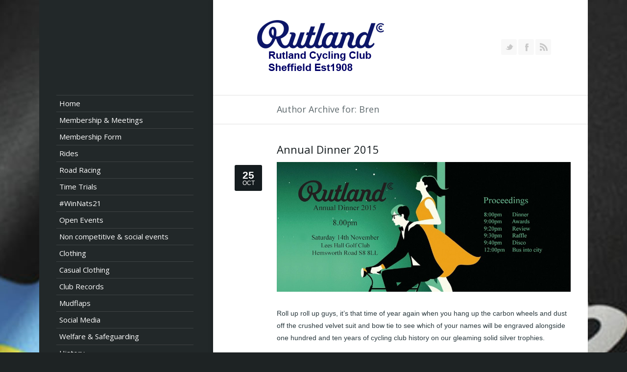

--- FILE ---
content_type: text/html; charset=UTF-8
request_url: https://www.rutland.cc/author/bren/
body_size: 23448
content:

<!DOCTYPE html>
<html lang="en-US" class="chrome chrome131 html_boxed ">
<head>
<meta charset="UTF-8" />
<meta name="robots" content="noindex, follow" />



<!-- page title, displayed in your browser bar -->
<title>Rutland Cycling Club, Sheffield |   Bren</title>

<!-- add feeds, pingback and stuff-->
<link rel="profile" href="http://gmpg.org/xfn/11" />
<link rel="alternate" type="application/rss+xml" title="Rutland Cycling Club, Sheffield RSS2 Feed" href="https://www.rutland.cc/feed/" />
<link rel="pingback" href="" />


<!-- add css stylesheets -->
<link rel="stylesheet" type="text/css" media="all" href="https://www.rutland.cc/wp-content/themes/sentence/style.css" />
<link rel="stylesheet" href="https://www.rutland.cc/wp-content/themes/sentence/css/grid.css" type="text/css" media="screen"/>
<link rel="stylesheet" href="https://www.rutland.cc/wp-content/themes/sentence/css/base.css" type="text/css" media="screen"/>
<link rel="stylesheet" href="https://www.rutland.cc/wp-content/themes/sentence/css/layout.css?v=1" type="text/css" media="screen"/>
<link rel="stylesheet" href="https://www.rutland.cc/wp-content/themes/sentence/css/slideshow.css?v=1" type="text/css" media="screen"/>
<link rel="stylesheet" href="https://www.rutland.cc/wp-content/themes/sentence/css/shortcodes.css" type="text/css" media="screen"/>



<link rel="stylesheet" href="https://www.rutland.cc/wp-content/themes/sentence/js/prettyPhoto/css/prettyPhoto.css" type="text/css" media="screen"/>
<!--<link rel="stylesheet" href="https://www.rutland.cc/wp-content/themes/sentence/js/projekktor/theme/style.css" type="text/css" media="screen"/>-->


<!-- mobile setting -->
<meta name="viewport" content="width=device-width, initial-scale=1, maximum-scale=1">





<!-- plugin and theme output with wp_head() -->
<meta name='robots' content='max-image-preview:large' />
<link rel='dns-prefetch' href='//www.rutland.cc' />
<link rel='dns-prefetch' href='//maxcdn.bootstrapcdn.com' />
<link rel="alternate" type="application/rss+xml" title="Rutland Cycling Club, Sheffield &raquo; Posts by Bren Feed" href="https://www.rutland.cc/author/bren/feed/" />

<!-- google webfont font replacement -->
<link rel='stylesheet' id='avia-google-webfont' href='//fonts.googleapis.com/css?family=Open+Sans' type='text/css' media='all'/> 
<script type="text/javascript">
/* <![CDATA[ */
window._wpemojiSettings = {"baseUrl":"https:\/\/s.w.org\/images\/core\/emoji\/14.0.0\/72x72\/","ext":".png","svgUrl":"https:\/\/s.w.org\/images\/core\/emoji\/14.0.0\/svg\/","svgExt":".svg","source":{"concatemoji":"https:\/\/www.rutland.cc\/wp-includes\/js\/wp-emoji-release.min.js?ver=6.4.7"}};
/*! This file is auto-generated */
!function(i,n){var o,s,e;function c(e){try{var t={supportTests:e,timestamp:(new Date).valueOf()};sessionStorage.setItem(o,JSON.stringify(t))}catch(e){}}function p(e,t,n){e.clearRect(0,0,e.canvas.width,e.canvas.height),e.fillText(t,0,0);var t=new Uint32Array(e.getImageData(0,0,e.canvas.width,e.canvas.height).data),r=(e.clearRect(0,0,e.canvas.width,e.canvas.height),e.fillText(n,0,0),new Uint32Array(e.getImageData(0,0,e.canvas.width,e.canvas.height).data));return t.every(function(e,t){return e===r[t]})}function u(e,t,n){switch(t){case"flag":return n(e,"\ud83c\udff3\ufe0f\u200d\u26a7\ufe0f","\ud83c\udff3\ufe0f\u200b\u26a7\ufe0f")?!1:!n(e,"\ud83c\uddfa\ud83c\uddf3","\ud83c\uddfa\u200b\ud83c\uddf3")&&!n(e,"\ud83c\udff4\udb40\udc67\udb40\udc62\udb40\udc65\udb40\udc6e\udb40\udc67\udb40\udc7f","\ud83c\udff4\u200b\udb40\udc67\u200b\udb40\udc62\u200b\udb40\udc65\u200b\udb40\udc6e\u200b\udb40\udc67\u200b\udb40\udc7f");case"emoji":return!n(e,"\ud83e\udef1\ud83c\udffb\u200d\ud83e\udef2\ud83c\udfff","\ud83e\udef1\ud83c\udffb\u200b\ud83e\udef2\ud83c\udfff")}return!1}function f(e,t,n){var r="undefined"!=typeof WorkerGlobalScope&&self instanceof WorkerGlobalScope?new OffscreenCanvas(300,150):i.createElement("canvas"),a=r.getContext("2d",{willReadFrequently:!0}),o=(a.textBaseline="top",a.font="600 32px Arial",{});return e.forEach(function(e){o[e]=t(a,e,n)}),o}function t(e){var t=i.createElement("script");t.src=e,t.defer=!0,i.head.appendChild(t)}"undefined"!=typeof Promise&&(o="wpEmojiSettingsSupports",s=["flag","emoji"],n.supports={everything:!0,everythingExceptFlag:!0},e=new Promise(function(e){i.addEventListener("DOMContentLoaded",e,{once:!0})}),new Promise(function(t){var n=function(){try{var e=JSON.parse(sessionStorage.getItem(o));if("object"==typeof e&&"number"==typeof e.timestamp&&(new Date).valueOf()<e.timestamp+604800&&"object"==typeof e.supportTests)return e.supportTests}catch(e){}return null}();if(!n){if("undefined"!=typeof Worker&&"undefined"!=typeof OffscreenCanvas&&"undefined"!=typeof URL&&URL.createObjectURL&&"undefined"!=typeof Blob)try{var e="postMessage("+f.toString()+"("+[JSON.stringify(s),u.toString(),p.toString()].join(",")+"));",r=new Blob([e],{type:"text/javascript"}),a=new Worker(URL.createObjectURL(r),{name:"wpTestEmojiSupports"});return void(a.onmessage=function(e){c(n=e.data),a.terminate(),t(n)})}catch(e){}c(n=f(s,u,p))}t(n)}).then(function(e){for(var t in e)n.supports[t]=e[t],n.supports.everything=n.supports.everything&&n.supports[t],"flag"!==t&&(n.supports.everythingExceptFlag=n.supports.everythingExceptFlag&&n.supports[t]);n.supports.everythingExceptFlag=n.supports.everythingExceptFlag&&!n.supports.flag,n.DOMReady=!1,n.readyCallback=function(){n.DOMReady=!0}}).then(function(){return e}).then(function(){var e;n.supports.everything||(n.readyCallback(),(e=n.source||{}).concatemoji?t(e.concatemoji):e.wpemoji&&e.twemoji&&(t(e.twemoji),t(e.wpemoji)))}))}((window,document),window._wpemojiSettings);
/* ]]> */
</script>
<style id='wp-emoji-styles-inline-css' type='text/css'>

	img.wp-smiley, img.emoji {
		display: inline !important;
		border: none !important;
		box-shadow: none !important;
		height: 1em !important;
		width: 1em !important;
		margin: 0 0.07em !important;
		vertical-align: -0.1em !important;
		background: none !important;
		padding: 0 !important;
	}
</style>
<link rel='stylesheet' id='wp-block-library-css' href='https://www.rutland.cc/wp-includes/css/dist/block-library/style.min.css?ver=6.4.7' type='text/css' media='all' />
<style id='classic-theme-styles-inline-css' type='text/css'>
/*! This file is auto-generated */
.wp-block-button__link{color:#fff;background-color:#32373c;border-radius:9999px;box-shadow:none;text-decoration:none;padding:calc(.667em + 2px) calc(1.333em + 2px);font-size:1.125em}.wp-block-file__button{background:#32373c;color:#fff;text-decoration:none}
</style>
<style id='global-styles-inline-css' type='text/css'>
body{--wp--preset--color--black: #000000;--wp--preset--color--cyan-bluish-gray: #abb8c3;--wp--preset--color--white: #ffffff;--wp--preset--color--pale-pink: #f78da7;--wp--preset--color--vivid-red: #cf2e2e;--wp--preset--color--luminous-vivid-orange: #ff6900;--wp--preset--color--luminous-vivid-amber: #fcb900;--wp--preset--color--light-green-cyan: #7bdcb5;--wp--preset--color--vivid-green-cyan: #00d084;--wp--preset--color--pale-cyan-blue: #8ed1fc;--wp--preset--color--vivid-cyan-blue: #0693e3;--wp--preset--color--vivid-purple: #9b51e0;--wp--preset--gradient--vivid-cyan-blue-to-vivid-purple: linear-gradient(135deg,rgba(6,147,227,1) 0%,rgb(155,81,224) 100%);--wp--preset--gradient--light-green-cyan-to-vivid-green-cyan: linear-gradient(135deg,rgb(122,220,180) 0%,rgb(0,208,130) 100%);--wp--preset--gradient--luminous-vivid-amber-to-luminous-vivid-orange: linear-gradient(135deg,rgba(252,185,0,1) 0%,rgba(255,105,0,1) 100%);--wp--preset--gradient--luminous-vivid-orange-to-vivid-red: linear-gradient(135deg,rgba(255,105,0,1) 0%,rgb(207,46,46) 100%);--wp--preset--gradient--very-light-gray-to-cyan-bluish-gray: linear-gradient(135deg,rgb(238,238,238) 0%,rgb(169,184,195) 100%);--wp--preset--gradient--cool-to-warm-spectrum: linear-gradient(135deg,rgb(74,234,220) 0%,rgb(151,120,209) 20%,rgb(207,42,186) 40%,rgb(238,44,130) 60%,rgb(251,105,98) 80%,rgb(254,248,76) 100%);--wp--preset--gradient--blush-light-purple: linear-gradient(135deg,rgb(255,206,236) 0%,rgb(152,150,240) 100%);--wp--preset--gradient--blush-bordeaux: linear-gradient(135deg,rgb(254,205,165) 0%,rgb(254,45,45) 50%,rgb(107,0,62) 100%);--wp--preset--gradient--luminous-dusk: linear-gradient(135deg,rgb(255,203,112) 0%,rgb(199,81,192) 50%,rgb(65,88,208) 100%);--wp--preset--gradient--pale-ocean: linear-gradient(135deg,rgb(255,245,203) 0%,rgb(182,227,212) 50%,rgb(51,167,181) 100%);--wp--preset--gradient--electric-grass: linear-gradient(135deg,rgb(202,248,128) 0%,rgb(113,206,126) 100%);--wp--preset--gradient--midnight: linear-gradient(135deg,rgb(2,3,129) 0%,rgb(40,116,252) 100%);--wp--preset--font-size--small: 13px;--wp--preset--font-size--medium: 20px;--wp--preset--font-size--large: 36px;--wp--preset--font-size--x-large: 42px;--wp--preset--spacing--20: 0.44rem;--wp--preset--spacing--30: 0.67rem;--wp--preset--spacing--40: 1rem;--wp--preset--spacing--50: 1.5rem;--wp--preset--spacing--60: 2.25rem;--wp--preset--spacing--70: 3.38rem;--wp--preset--spacing--80: 5.06rem;--wp--preset--shadow--natural: 6px 6px 9px rgba(0, 0, 0, 0.2);--wp--preset--shadow--deep: 12px 12px 50px rgba(0, 0, 0, 0.4);--wp--preset--shadow--sharp: 6px 6px 0px rgba(0, 0, 0, 0.2);--wp--preset--shadow--outlined: 6px 6px 0px -3px rgba(255, 255, 255, 1), 6px 6px rgba(0, 0, 0, 1);--wp--preset--shadow--crisp: 6px 6px 0px rgba(0, 0, 0, 1);}:where(.is-layout-flex){gap: 0.5em;}:where(.is-layout-grid){gap: 0.5em;}body .is-layout-flow > .alignleft{float: left;margin-inline-start: 0;margin-inline-end: 2em;}body .is-layout-flow > .alignright{float: right;margin-inline-start: 2em;margin-inline-end: 0;}body .is-layout-flow > .aligncenter{margin-left: auto !important;margin-right: auto !important;}body .is-layout-constrained > .alignleft{float: left;margin-inline-start: 0;margin-inline-end: 2em;}body .is-layout-constrained > .alignright{float: right;margin-inline-start: 2em;margin-inline-end: 0;}body .is-layout-constrained > .aligncenter{margin-left: auto !important;margin-right: auto !important;}body .is-layout-constrained > :where(:not(.alignleft):not(.alignright):not(.alignfull)){max-width: var(--wp--style--global--content-size);margin-left: auto !important;margin-right: auto !important;}body .is-layout-constrained > .alignwide{max-width: var(--wp--style--global--wide-size);}body .is-layout-flex{display: flex;}body .is-layout-flex{flex-wrap: wrap;align-items: center;}body .is-layout-flex > *{margin: 0;}body .is-layout-grid{display: grid;}body .is-layout-grid > *{margin: 0;}:where(.wp-block-columns.is-layout-flex){gap: 2em;}:where(.wp-block-columns.is-layout-grid){gap: 2em;}:where(.wp-block-post-template.is-layout-flex){gap: 1.25em;}:where(.wp-block-post-template.is-layout-grid){gap: 1.25em;}.has-black-color{color: var(--wp--preset--color--black) !important;}.has-cyan-bluish-gray-color{color: var(--wp--preset--color--cyan-bluish-gray) !important;}.has-white-color{color: var(--wp--preset--color--white) !important;}.has-pale-pink-color{color: var(--wp--preset--color--pale-pink) !important;}.has-vivid-red-color{color: var(--wp--preset--color--vivid-red) !important;}.has-luminous-vivid-orange-color{color: var(--wp--preset--color--luminous-vivid-orange) !important;}.has-luminous-vivid-amber-color{color: var(--wp--preset--color--luminous-vivid-amber) !important;}.has-light-green-cyan-color{color: var(--wp--preset--color--light-green-cyan) !important;}.has-vivid-green-cyan-color{color: var(--wp--preset--color--vivid-green-cyan) !important;}.has-pale-cyan-blue-color{color: var(--wp--preset--color--pale-cyan-blue) !important;}.has-vivid-cyan-blue-color{color: var(--wp--preset--color--vivid-cyan-blue) !important;}.has-vivid-purple-color{color: var(--wp--preset--color--vivid-purple) !important;}.has-black-background-color{background-color: var(--wp--preset--color--black) !important;}.has-cyan-bluish-gray-background-color{background-color: var(--wp--preset--color--cyan-bluish-gray) !important;}.has-white-background-color{background-color: var(--wp--preset--color--white) !important;}.has-pale-pink-background-color{background-color: var(--wp--preset--color--pale-pink) !important;}.has-vivid-red-background-color{background-color: var(--wp--preset--color--vivid-red) !important;}.has-luminous-vivid-orange-background-color{background-color: var(--wp--preset--color--luminous-vivid-orange) !important;}.has-luminous-vivid-amber-background-color{background-color: var(--wp--preset--color--luminous-vivid-amber) !important;}.has-light-green-cyan-background-color{background-color: var(--wp--preset--color--light-green-cyan) !important;}.has-vivid-green-cyan-background-color{background-color: var(--wp--preset--color--vivid-green-cyan) !important;}.has-pale-cyan-blue-background-color{background-color: var(--wp--preset--color--pale-cyan-blue) !important;}.has-vivid-cyan-blue-background-color{background-color: var(--wp--preset--color--vivid-cyan-blue) !important;}.has-vivid-purple-background-color{background-color: var(--wp--preset--color--vivid-purple) !important;}.has-black-border-color{border-color: var(--wp--preset--color--black) !important;}.has-cyan-bluish-gray-border-color{border-color: var(--wp--preset--color--cyan-bluish-gray) !important;}.has-white-border-color{border-color: var(--wp--preset--color--white) !important;}.has-pale-pink-border-color{border-color: var(--wp--preset--color--pale-pink) !important;}.has-vivid-red-border-color{border-color: var(--wp--preset--color--vivid-red) !important;}.has-luminous-vivid-orange-border-color{border-color: var(--wp--preset--color--luminous-vivid-orange) !important;}.has-luminous-vivid-amber-border-color{border-color: var(--wp--preset--color--luminous-vivid-amber) !important;}.has-light-green-cyan-border-color{border-color: var(--wp--preset--color--light-green-cyan) !important;}.has-vivid-green-cyan-border-color{border-color: var(--wp--preset--color--vivid-green-cyan) !important;}.has-pale-cyan-blue-border-color{border-color: var(--wp--preset--color--pale-cyan-blue) !important;}.has-vivid-cyan-blue-border-color{border-color: var(--wp--preset--color--vivid-cyan-blue) !important;}.has-vivid-purple-border-color{border-color: var(--wp--preset--color--vivid-purple) !important;}.has-vivid-cyan-blue-to-vivid-purple-gradient-background{background: var(--wp--preset--gradient--vivid-cyan-blue-to-vivid-purple) !important;}.has-light-green-cyan-to-vivid-green-cyan-gradient-background{background: var(--wp--preset--gradient--light-green-cyan-to-vivid-green-cyan) !important;}.has-luminous-vivid-amber-to-luminous-vivid-orange-gradient-background{background: var(--wp--preset--gradient--luminous-vivid-amber-to-luminous-vivid-orange) !important;}.has-luminous-vivid-orange-to-vivid-red-gradient-background{background: var(--wp--preset--gradient--luminous-vivid-orange-to-vivid-red) !important;}.has-very-light-gray-to-cyan-bluish-gray-gradient-background{background: var(--wp--preset--gradient--very-light-gray-to-cyan-bluish-gray) !important;}.has-cool-to-warm-spectrum-gradient-background{background: var(--wp--preset--gradient--cool-to-warm-spectrum) !important;}.has-blush-light-purple-gradient-background{background: var(--wp--preset--gradient--blush-light-purple) !important;}.has-blush-bordeaux-gradient-background{background: var(--wp--preset--gradient--blush-bordeaux) !important;}.has-luminous-dusk-gradient-background{background: var(--wp--preset--gradient--luminous-dusk) !important;}.has-pale-ocean-gradient-background{background: var(--wp--preset--gradient--pale-ocean) !important;}.has-electric-grass-gradient-background{background: var(--wp--preset--gradient--electric-grass) !important;}.has-midnight-gradient-background{background: var(--wp--preset--gradient--midnight) !important;}.has-small-font-size{font-size: var(--wp--preset--font-size--small) !important;}.has-medium-font-size{font-size: var(--wp--preset--font-size--medium) !important;}.has-large-font-size{font-size: var(--wp--preset--font-size--large) !important;}.has-x-large-font-size{font-size: var(--wp--preset--font-size--x-large) !important;}
.wp-block-navigation a:where(:not(.wp-element-button)){color: inherit;}
:where(.wp-block-post-template.is-layout-flex){gap: 1.25em;}:where(.wp-block-post-template.is-layout-grid){gap: 1.25em;}
:where(.wp-block-columns.is-layout-flex){gap: 2em;}:where(.wp-block-columns.is-layout-grid){gap: 2em;}
.wp-block-pullquote{font-size: 1.5em;line-height: 1.6;}
</style>
<link rel='stylesheet' id='contact-form-7-css' href='https://www.rutland.cc/wp-content/plugins/contact-form-7/includes/css/styles.css?ver=5.9.8' type='text/css' media='all' />
<link rel='stylesheet' id='ik_facebook_no_style-css' href='https://www.rutland.cc/wp-content/plugins/ik-facebook/include/css/no_style.css?ver=6.4.7' type='text/css' media='all' />
<link rel='stylesheet' id='ik_facebook_video_style-css' href='https://www.rutland.cc/wp-content/plugins/ik-facebook/include/css/video.css?ver=6.4.7' type='text/css' media='all' />
<link rel='stylesheet' id='ik_facebook_gallery_style-css' href='https://www.rutland.cc/wp-content/plugins/ik-facebook/include/css/gallery.css?ver=6.4.7' type='text/css' media='all' />
<link rel='stylesheet' id='cff-css' href='https://www.rutland.cc/wp-content/plugins/custom-facebook-feed/assets/css/cff-style.min.css?ver=4.3.4' type='text/css' media='all' />
<link rel='stylesheet' id='sb-font-awesome-css' href='https://maxcdn.bootstrapcdn.com/font-awesome/4.7.0/css/font-awesome.min.css?ver=6.4.7' type='text/css' media='all' />
<link rel='stylesheet' id='login-with-ajax-css' href='https://www.rutland.cc/wp-content/plugins/login-with-ajax/templates/widget.css?ver=4.5.1' type='text/css' media='all' />
<script type="text/javascript" src="https://www.rutland.cc/wp-includes/js/jquery/jquery.min.js?ver=3.7.1" id="jquery-core-js"></script>
<script type="text/javascript" src="https://www.rutland.cc/wp-includes/js/jquery/jquery-migrate.min.js?ver=3.4.1" id="jquery-migrate-js"></script>
<script type="text/javascript" src="https://www.rutland.cc/wp-content/themes/sentence/js/avia.js?ver=2" id="avia-default-js"></script>
<script type="text/javascript" id="login-with-ajax-js-extra">
/* <![CDATA[ */
var LWA = {"ajaxurl":"https:\/\/www.rutland.cc\/wp-admin\/admin-ajax.php","off":""};
/* ]]> */
</script>
<script type="text/javascript" src="https://www.rutland.cc/wp-content/plugins/login-with-ajax/templates/login-with-ajax.legacy.min.js?ver=4.5.1" id="login-with-ajax-js"></script>
<script type="text/javascript" src="https://www.rutland.cc/wp-content/plugins/login-with-ajax/ajaxify/ajaxify.min.js?ver=4.5.1" id="login-with-ajax-ajaxify-js"></script>
<link rel="https://api.w.org/" href="https://www.rutland.cc/wp-json/" /><link rel="alternate" type="application/json" href="https://www.rutland.cc/wp-json/wp/v2/users/400" /><link rel="EditURI" type="application/rsd+xml" title="RSD" href="https://www.rutland.cc/xmlrpc.php?rsd" />
<meta name="generator" content="WordPress 6.4.7" />
<!--IKFB CSS--> <style type="text/css" media="screen"></style><link rel="profile" href="http://gmpg.org/xfn/11" />
<link rel="alternate" type="application/rss+xml" title="Rutland Cycling Club, Sheffield RSS2 Feed" href="https://www.rutland.cc/feed/" />
<link rel="pingback" href="https://www.rutland.cc/xmlrpc.php" />
		<style type="text/css" id="wp-custom-css">
			.copyright {
	display:none;
}		</style>
		

<!--
Debugging Info for Theme support: 

Theme: Sentence
Version: 4.1
Installed: sentence
AviaFramework Version: 4.5.1
ML:128-PU:51-PLA:9
WP:6.4.7
Updates: disabled
-->


<!-- custom styles set at your backend-->
<style type='text/css' id='dynamic-styles'>
#top .site-fontcolor, html, body, .blog-meta .post-meta-infos a, .blog-meta .post-meta-infos a span, .entry-content p a, .entry-content blockquote a, .entry-content>ul li a, .entry-content>ol li a{
color:#29383d;
}

#top .meta-color, div .meta-color a, .main_menu ul li a, .blog-inner-meta, .blog-inner-meta a, #top .widget ul li a, .minitext, .form-allowed-tags, div .pagination, #comments span, .minitext, .commentmetadata a, .blog-tags, .blog-tags a, .title_container #s, .wp-caption, .first-quote:before, .first-quote:after, blockquote small, blockquote cite, .hero-text, .js_active .tab, .news-time, .contentSlideControlls a, #js_sort_items a, .text-sep, .template-search a.post-entry .news-excerpt, .borderlist>li, .post_nav, .post_nav a, .quote-content, #top .widget_nav_menu li, .tweet-time, #top .avia_parnter_empty, .avia_socialcount a span, td, #top th.nobg, caption, .page-title, #top .first-title{
color:#5F6A6E;
}

#top .heading-color, strong, #top .main-color, .main_menu a,  #top .first-quote p, #top .main_menu .menu li li a:hover, h1, h2, h3, h4, h5, h6, .js_active .tab.active_tab, .first-quote, div .callout{
color:#151C1F;
}

#top .search-result-counter{
color:#f8f8f8;
}

.side-container, .post_nav{
background-color:#151C1F;
}

#top .site-background, html, body, .comment-reply-link, .main_menu .menu ul li, .title_container #searchsubmit:hover, .isotope .entry-content, .image_overlay_effect, .tagcloud a, .news-thumb, .tweet-thumb a, fieldset, pre, .container_wrap .social_bookmarks li, #info_text_header.minimized{
background-color:#1e2324;
}

tr:nth-child(even) td, tr:nth-child(even) th{
background-color:#1e2324;
}

#top .on-primary-color, #top .on-primary-color a, .dropcap2, div .button, input[type="submit"], #submit, .info_text_header, .info_text_header a, .info_text_header a:hover, .contentSlideControlls a.activeItem, #top .related_posts .contentSlideControlls a.activeItem, .contentSlideControlls a:hover, #top .related_posts .contentSlideControlls a:hover, #top th, #top th a,  a.button:hover, .callout a, #top .big_button:hover{
color:#1e2324;
}

#top .aside-background, div .gravatar img, #top .main_menu .menu li ul a:hover, #top .related_posts_default_image, div .numeric_controls a, .title_container #searchsubmit, .title_container #s, .tab_content.active_tab_content, .js_active #top  .active_tab, .toggler.activeTitle, .contentSlideControlls a, #top .social_bookmarks li{
background-color:#f8f8f8;
}

tr:nth-child(odd) td, tr:nth-child(odd) th{
background-color:#f8f8f8;
}

.boxed #overflow_bg, .boxed #primary, #top #header, #top.boxed .site-background, .boxed .comment-reply-link, .boxed .main_menu .menu ul li, .boxed .title_container #searchsubmit:hover, .boxed .isotope .entry-content, .boxed .image_overlay_effect, .boxed .tagcloud a, .boxed .news-thumb, .boxed fieldset, .boxed pre, .boxed .social_bookmarks li, .boxed #info_text_header.minimized, .portfolio-sort-container, .post_nav_sep, #top.boxed .news-thumb ,#top.boxed .tweet-thumb a{
background-color:#ffffff;
}

.boxed tr:nth-child(even) td, .boxed tr:nth-child(even) th{
background-color:#ffffff;
}

#top.boxed  .on-primary-color,  #top.boxed .on-primary-color a, .boxed .dropcap2, .boxed div .button,.boxed  input[type="submit"],.boxed  #submit, .boxed .info_text_header,.boxed  .info_text_header a,.boxed  .info_text_header a:hover, .boxed .contentSlideControlls a.activeItem, #top.boxed  .related_posts .contentSlideControlls a.activeItem, .boxed .contentSlideControlls a:hover, #top.boxed  .related_posts .contentSlideControlls a:hover, .boxed th, .boxed .tweet-thumb a, #top.boxed th, #top.boxed th a, .boxed a.button:hover, .boxed .callout a, .side-container, .main_menu ul:first-child > li.current-menu-item > a, .main_menu ul:first-child > li.current_page_item > a, .main_menu a:hover, .post_nav span, .post_nav a, .post_nav a:hover, #top .entry-content p a:hover, #top .entry-content blockquote a:hover, #top .entry-content>ul li a:hover, #top .entry-content>ol li a:hover{
color:#ffffff;
}

#top .primary-background, .dropcap2, div .button, input[type="submit"], #submit, .info_text_header, #info_text_header .infotext, .numeric_controls a:hover, .numeric_controls .active_item, .contentSlideControlls a.activeItem, #top th, #top .related_posts .contentSlideControlls a.activeItem, #top .arrow_controls a, #main .content #searchsubmit:hover, .callout a, #info_text_header.minimized:hover{
background-color:#2e9dbf;
}

#top .primary-color, a, #cancel-comment-reply-link, .blog-tags a:hover, .relThumb a:hover strong, .flex_column h1, .flex_column h2, .flex_column h3, .flex_column h4, .flex_column h5, .flex_column h6, #top #wrap_all .tweet-text a, #top #js_sort_items a.active_sort, .callout a:hover{
color:#2e9dbf;
}

#top .primary-border, div .main_menu ul:first-child > li.current-menu-item > a, div .main_menu ul:first-child > li.current_page_item > a, div .button, input[type="submit"], #submit, #top .main_menu .menu ul, .info_text_header, .entry-content a, blockquote, blockquote blockquote blockquote{
border-color:#2e9dbf;
}

h1, h2, h3, h4, h5, h6, .hero-text, .first-quote, legend, #top .slideshow_caption h1, .main_menu ul:first-child > li > a strong{font-family:'Open Sans', 'HelveticaNeue', 'Helvetica Neue', Helvetica, Arial, sans-serif;}
body{font-family:' helvetica neue', 'HelveticaNeue', 'Helvetica Neue', Helvetica, Arial, sans-serif;}
#top .extralight-border, div #header .container, div .pagination, #top .pagination span, div .pagination a, div .gravatar img, #top div .commentlist ul, div .children .children .says, div .commentlist>.comment, div .input-text, input[type="text"], input[type="password"], input[type="email"], textarea, select, #top .main_menu .menu li, pre, code, div .numeric_controls a, div .pullquote_boxed, div .news-thumb, div .tweet-thumb a, #top .borderlist>li, .post_nav, #top .wp-caption, .slideshow,  .widget a, .widget li, .widget span, .widget div, table, td, tr, th, #footer .container, #socket .container, #top fieldset, #top .social_bookmarks, #top .social_bookmarks li, #info_text_header, .ajax-control a, .inner_column, #top .blog-meta, .inner-entry, .inner_slide, #top .main_menu ul:first-child{
border-color:#e1e1e1;
}

#top .highlight-background, div .button:hover, input[type="submit"]:hover, #submit:hover, .contentSlideControlls a:hover, #top .related_posts .contentSlideControlls a:hover, #top .caption-slideshow-button:hover, #top .arrow_controls a:hover, #main .content #searchsubmit, #top .entry-content p a:hover, #top .entry-content blockquote a:hover, #top .entry-content>ul li a:hover, #top .entry-content>ol li a:hover{
background-color:#089cc9;
}

a:hover, #top .widget ul li a:hover, #top .widget ul li .news-link:hover strong, #top #wrap_all .tweet-text a:hover, #js_sort_items a:hover, .ajax_slide a:hover, .ajax-control a:hover, .like-count:hover a{
color:#089cc9;
}

#top .caption-slideshow-button:hover, blockquote blockquote, blockquote blockquote blockquote blockquote{
border-color:#089cc9;
}

.sidebar, #sidebar_bg, #top .sidebar .main_menu .menu li ul a, .sidebar .main_menu .menu ul, #top .sidebar th, .sort_width_container.large_element #js_sort_items{
background-color:#222829;
}

.sidebar tr:nth-child(even) td, .sidebar tr:nth-child(even) th{
background-color:#222829;
}

.sidebar .main_menu ul:first-child > li.current-menu-item > a, .sidebar .main_menu ul:first-child > li.current_page_item > a, .sidebar .main_menu li:hover > a,  .sidebar .avia_socialcount, .sidebar .avia_parnter_empty, .sidebar .tagcloud a, .sidebar .tab_content.active_tab_content, .js_active #top .sidebar .active_tab, .sidebar .toggler.activeTitle, #top .portfolio-title, .inner-entry{
background-color:#33393a;
}

.sidebar .main_menu ul:first-child > li> a, #top .sidebar .main_menu ul:first-child > li > a strong, #top .sidebar h1, #top .sidebar h2, #top .sidebar h3, #top .sidebar h4, #top .sidebar h5, #top .sidebar h6, #top .sidebar, #top .sidebar strong, #top #secondary .sidebar .widget a:hover, #top .sidebar th, #top .sidebar .widget ul li .news-link:hover strong, #top #wrap_all .sidebar .tweet-text a:hover, #top .sidebar .main_menu .menu li ul a:hover, #top .portfolio-title, #top .portfolio-title a:hover, #top .sort_width_container.large_element #js_sort_items a.active_sort{
color:#ffffff;
}

.sidebar .main_menu ul:first-child > li > a span, #top .sidebar span,  #top .sidebar .tweet-time, #top #secondary .sidebar .widget a,  #top #secondary .sidebar caption, #top .sidebar td, #top .sidebar .widget ul li .news-link:hover strong, #top .sidebar .main_menu .menu li ul a, #top .sort_width_container.large_element a{
color:#919494;
}

#top .sidebar img{
border-color:#919494;
}

#top #secondary .sidebar div, #top #secondary .sidebar ul, #top #secondary  .sidebar li, #top #secondary .sidebar a, #top #secondary .sidebar span, #top .sidebar .widget .seperator, .sidebar td, .sidebar th{
border-color:#3E4344;
}

#top .sidebar img, .sidebar tr:nth-child(odd) td, .sidebar tr:nth-child(odd) th {
background-color:#3E4344;
}

#footer{
background-color:#33393a;
}

#top #wrap_all #footer a, #footer h1, #footer h2, #footer h3, #footer h4, #footer h5, #footer h6, #footer strong, #footer .tabcontainer span, #top #footer table, #top #footer table td, #top #footer table caption{
color:#ffffff;
}

#footer, #footer div, #footer p, #footer span, #top #wrap_all #footer a:hover strong{
color:#CCCECE;
}

#footer a, #footer div, #footer span, #footer li, #footer ul{
border-color:#666B6C;
}

#footer table, #footer td, #footer tr, #footer th #footer img{
border-color:#CCCECE;
}

#top #footer .tagcloud a, #footer .tab_content.active_tab_content, .js_active #top #footer .active_tab, #footer .news-thumb, #footer .tweet-thumb a{
background-color:#666B6C;
}

#footer tr:nth-child(odd) td, #footer tr:nth-child(odd) th{
background-color:#666B6C;
}

#socket, #socket a, html.html_stretched{
background-color:#222829;
}

#socket, #socket a{
color:#ffffff;
}

::-moz-selection{
background-color:#2e9dbf;
}

::-webkit-selection{
background-color:#2e9dbf;
}

::selection{
background-color:#2e9dbf;
}

::-moz-selection{
color:#ffffff;
}

::-webkit-selection{
color:#ffffff;
}

::selection{
color:#ffffff;
}

html.html_boxed, body{
background-image:url(//www.rutland.cc/wp-content/uploads/2012/06/Rutland_1_bg.jpg);
}


html, body{
background-position:top center;
}

html, body{
background-repeat:repeat;
}

html, body{
background-attachment:fixed;
}

</style>

<!-- end custom styles-->



<link rel="stylesheet" href="https://www.rutland.cc/wp-content/themes/sentence/css/custom.css" type="text/css" media="screen"/>

</head>


<body id="top" class="archive author author-bren author-400 left_sidebar boxed open_sans helvetica-neue-websave _helvetica_neue ">

	<div id='wrap_all'>

			<div class='container_wrap' >

						<div class='container'>

							<div id='overflow_bg'></div>
							<div id='sidebar_bg'></div>

							<div id='header' class='seven units alpha offset-by-one'>

							<h1 class='logo'><a href='https://www.rutland.cc/'><img  src='http://www.rutland.cc/wp-content/uploads/2012/06/RutlandCC_logo_alt1.jpg' alt='Rutland Cycling Club, Sheffield' /></a></h1><ul class="social_bookmarks"><li class='twitter'><a href='http://twitter.com/rutlandcc'>Follow us on Twitter</a></li><li class='facebook'><a href='https://www.facebook.com/groups/rutlandcc/'>Join our Facebook Group</a></li>	<li class="rss"><a href="https://www.rutland.cc/feed/">RSS</a></li></ul>							</div> <!-- end header -->

							<div id='primary' class='eight alpha units'>







		<!-- ####### MAIN CONTAINER ####### -->
		<div id='main'>
		
			<div class='template-blog '>	
			
				<span class='entry-border-overflow entry-border-overflow-first extralight-border'></span>
				
				<h1 class='first-title offset-by-one'>Author Archive for: Bren</h1>
				
				<div class='content eight alpha units'>
				

		<div class='post-entry post-entry-type-standard post-entry-4283'>
		
			<span class='entry-border-overflow extralight-border'></span>
			
			
			<h1 class='post-title offset-by-one '>
					<a href="https://www.rutland.cc/annual-dinner-2015/" rel="bookmark" title="Permanent Link: Annual Dinner 2015">Annual Dinner 2015					<span class='post-format-icon minor-meta'></span>
					</a>
			</h1>
			
			<!--meta info-->
	        <div class="one unit alpha blog-meta">
	        	
	        	<div class='side-container side-container-date'>
	        		
	        		<div class='side-container-inner'>
	        		
	        			<span class='date-day'>25</span>
   						<span class='date-month'>Oct</span>
   						
	        		</div>
	        		
	        	</div>
				
			</div><!--end meta info-->	
			

			<div class="seven units entry-content">	
			
			 <span class='date-container minor-meta meta-color'>October 25, 2015</span>	
				<p><img decoding="async" src="http://www.rutland.cc/wp-content/uploads/2015/10/Rutland-annual-doo-flyer1-1024x453.jpg" alt="" /></p>
<p>Roll up roll up guys, it&#8217;s that time of year again when you hang up the carbon wheels and dust off the crushed velvet suit and bow tie to see which of your names will be engraved alongside one hundred and ten years of cycling club history on our gleaming solid silver trophies.</p>
<p>This year for the small ticket price of <strong>£16.00</strong>, you will enjoy a beautiful three course meal, free entry into our club raffle, pleasurable viewing of the prize presentation and photo review of the year and if that wasn&#8217;t enough&#8230; This year paying homage to Jim Hall&#8217;s style of annual doo&#8217;s we&#8217;ve hired a traditional discoteque who will be spinning stong 70&#8217;s vibes until midnight.</p>
<p>If that wasn&#8217;t enough, the club will be putting on a free party bus heading into the city centre for anyone wanting to carry on grooving or just save some money on a taxi if your over that end of town.</p>
<p>Payment wise you can give cash to myself, Danny, Simon, Nick, Rob Fowler or use our handy Paypal option below.</p>
<form action="https://www.paypal.com/cgi-bin/webscr" method="post" target="_top">
<input type="hidden" name="cmd" value="_s-xclick"><br />
<input type="hidden" name="hosted_button_id" value="FYG6YLFWG9XBG"></p>
<table>
<tr>
<td><input type="hidden" name="on0" value="Number of tickets">Number of tickets</td>
</tr>
<tr>
<td><select name="os0"><option value="1 Ticket">1 Ticket £16.00 GBP</option><option value="2 Tickets">2 Tickets £32.00 GBP</option><option value="3 Tickets">3 Tickets £48.00 GBP</option><option value="4 Tickets">4 Tickets £64.00 GBP</option><option value="5 Tickets">5 Tickets £80.00 GBP</option></select> </td>
</tr>
<tr>
<td><input type="hidden" name="on1" value="Enter your menu choices">Enter your menu choices</td>
</tr>
<tr>
<td><input type="text" name="os1" maxlength="200"></td>
</tr>
</table>
<p><input type="hidden" name="currency_code" value="GBP"><br />
<input type="image" src="https://www.paypalobjects.com/en_US/GB/i/btn/btn_buynowCC_LG.gif" border="0" name="submit" alt="PayPal – The safer, easier way to pay online."><br />
<img decoding="async" alt="" border="0" src="https://www.paypalobjects.com/en_GB/i/scr/pixel.gif" width="1" height="1"><br />
</form>
<p>Cash on the night is a possibility but not preferable as we&#8217;ll no doubt end up down the casino and throwing it all on red.</p>
<p>Finally dress code wise, this is our annual dinner so lets see some cooler looking cats this year like in the artwork above =)</p>
<p>Look forward to seeing you all there, Cheers Brendon</p>
<div></div>
				
				
				
				<div class='blog-inner-meta extralight-border'>
	        	
					<div class='post-meta-infos'>
												
						<span class="blog-categories minor-meta">posted in <a href="https://www.rutland.cc/category/uncategorized/" rel="category tag">Uncategorized</a> </span><span class="text-sep">/</span><span class="blog-author minor-meta">by <a href="https://www.rutland.cc/author/bren/" title="Posts by Bren" rel="author">Bren</a></span>					
					</div>	
					
				</div>

								
			</div>	
			

		</div><!--end post-entry-->

		<div class='post-entry post-entry-type-standard post-entry-4142'>
		
			<span class='entry-border-overflow extralight-border'></span>
			
			
			<h1 class='post-title offset-by-one '>
					<a href="https://www.rutland.cc/monthly-meetings-back-on-ecclesall-road/" rel="bookmark" title="Permanent Link: Monthly meetings back on Ecclesall Road">Monthly meetings back on Ecclesall Road					<span class='post-format-icon minor-meta'></span>
					</a>
			</h1>
			
			<!--meta info-->
	        <div class="one unit alpha blog-meta">
	        	
	        	<div class='side-container side-container-date'>
	        		
	        		<div class='side-container-inner'>
	        		
	        			<span class='date-day'>29</span>
   						<span class='date-month'>May</span>
   						
	        		</div>
	        		
	        	</div>
				
			</div><!--end meta info-->	
			

			<div class="seven units entry-content">	
			
			 <span class='date-container minor-meta meta-color'>May 29, 2015</span>	
				<p><img decoding="async" src="http://thelowthorpe.com/wp-content/uploads/2015/05/meeting-1024x579.jpg" alt="" /></p>
<p><img decoding="async" src="http://thelowthorpe.com/wp-content/uploads/2015/04/couch-eccy-front.jpeg" alt="" width="600" /></p>
<p>Last months new venue was awesome so we&#8217;re going to make it a regular Rutland hangout, meaning the next one is on Friday 5th June. So see you at the couch guys, 8.00pm! Any questions just contact me on Brendon@rutland.cc</p>
				
				
				
				<div class='blog-inner-meta extralight-border'>
	        	
					<div class='post-meta-infos'>
												
						<span class="blog-categories minor-meta">posted in <a href="https://www.rutland.cc/category/uncategorized/" rel="category tag">Uncategorized</a> </span><span class="text-sep">/</span><span class="blog-author minor-meta">by <a href="https://www.rutland.cc/author/bren/" title="Posts by Bren" rel="author">Bren</a></span>					
					</div>	
					
				</div>

								
			</div>	
			

		</div><!--end post-entry-->

		<div class='post-entry post-entry-type-standard post-entry-3623'>
		
			<span class='entry-border-overflow extralight-border'></span>
			
			
			<h1 class='post-title offset-by-one '>
					<a href="https://www.rutland.cc/the-cleethorpes-run-2/" rel="bookmark" title="Permanent Link: The Cleethorpes Run 2013">The Cleethorpes Run 2013					<span class='post-format-icon minor-meta'></span>
					</a>
			</h1>
			
			<!--meta info-->
	        <div class="one unit alpha blog-meta">
	        	
	        	<div class='side-container side-container-date'>
	        		
	        		<div class='side-container-inner'>
	        		
	        			<span class='date-day'>10</span>
   						<span class='date-month'>Jul</span>
   						
	        		</div>
	        		
	        	</div>
				
			</div><!--end meta info-->	
			

			<div class="seven units entry-content">	
			
			 <span class='date-container minor-meta meta-color'>July 10, 2013</span>	
				<p><a href="http://thelowthorpe.com/wp-content/uploads/2013/07/CLEETHORPES-RUN.jpg"><img fetchpriority="high" decoding="async" src="http://thelowthorpe.com/wp-content/uploads/2013/07/CLEETHORPES-RUN-300x225.jpg" alt="CLEETHORPES RUN" width="300" height="225" class="alignleft size-medium wp-image-3626" /></a></p>
<p>&nbsp;</p>
<p>Well It was a totally epic day out on the bike, anyone who missed it really did miss out. Starting from the wicker Dan wasn&#8217;t the last one there this year, it was Nick Latemer due to his garmin giving him a load of wrong information. We still managed to set sail by half seven though and with no direction problems this year largely due to Danny being ON IT with his navigational skills, we we&#8217;re at out usual halfway cafe stop in no time.</p>
<p>An espresso or two later we&#8217;re on it into Cleethorpes Poppy field after poppy field in the bright morning sun  it was just road biking perfection but with me having jumped into the deepend a bit, training wise I was beginning to worry as it was miles faster than last year due to no slow un&#8217;s turning up (only me). We we&#8217;re averaging about 20mph so needless to say we improved quite a lot on last years strava stats not that anyone is arsed about that.</p>
<p>After navigating a busy Cleethorpes we found ourselves being photographed by a guy who claimed to be the  local Cleethorpes photographer, but it only took a few mins  to realize he was just probably a colossal pervert  ha haaaaa (he took the picture above).</p>
<p>After a great fish and chip lunch we headed to the beach for an ice cream and some rock buying rituals and spent half an hour listening to temperature updates from Dans garmin which we&#8217;re in the 40&#8217;s (degrees C)</p>
<p>Then we we&#8217;re back on the road to see a poor little Pheasant get hit by a car and had it&#8217;s wings broke. So after one of the lads flinging it it the hedge I took the decision to ring it&#8217;s neck and put it out of it&#8217;s misery. We found an amazingly quiet route back all in all although despite my efforts to slow it down it was fairly quick for a long ride. John Hadfield had a puncture and as soon as we stopped it felt about 300 degrees jesus&#8230;proper hot! Anyway yea all was great cruising along on the finest day on the year having a natter and a giggle. The third stop was like an emergency stop for me and is the first time in my life I&#8217;ve ever seen the rutland boys head over to  the shade to sit in.</p>
<p>After that is was B road city all the way back to the Sheffield Tap where we realized we had clocked up near on 160 miles (stocksbridge lot 180) and all got quite pissed especially one certain person ahhhhhhhh. All in all this was probably the best day out on the bike i&#8217;ve ever  had in england, we had a great group and it was just sweeeeeet!! Alain didn&#8217;t look one bit tired by the end as he popped off to cook supper for some friends he had coming over &#8230;. and it&#8217;s a good job too as he will soon be riding the same route as the tour de france in the same time, 3 weeks!!! I&#8217;m not sure if that is actually humanly possible but he&#8217;s going for it only supported by 1 camper van for transfers and sleep. will finish by saying thanks guys for the club run of all club runs, good luck Alain with the tour and his justgiving link will be up soon. Cheers Bren</p>
<p>Here&#8217;s a link to some phone photo&#8217;s  <a href="http://www.flickr.com/photos/98680433@N02/sets/72157634592821506/">http://www.flickr.com/photos/98680433@N02/sets/72157634592821506/</a></p>
				
				
				
				<div class='blog-inner-meta extralight-border'>
	        	
					<div class='post-meta-infos'>
												
						<span class='comment-container minor-meta'><a href="https://www.rutland.cc/the-cleethorpes-run-2/#respond" class="comments-link" > <span>0 Comments</span></a></span><span class='text-sep comment-container-sep'>/</span><span class="blog-categories minor-meta">posted in <a href="https://www.rutland.cc/category/uncategorized/" rel="category tag">Uncategorized</a> </span><span class="text-sep">/</span><span class="blog-author minor-meta">by <a href="https://www.rutland.cc/author/bren/" title="Posts by Bren" rel="author">Bren</a></span>					
					</div>	
					
				</div>

								
			</div>	
			

		</div><!--end post-entry-->

		<div class='post-entry post-entry-type-standard post-entry-3569'>
		
			<span class='entry-border-overflow extralight-border'></span>
			
			
			<h1 class='post-title offset-by-one '>
					<a href="https://www.rutland.cc/nocturnal-teacake-photos/" rel="bookmark" title="Permanent Link: Nocturnal Teacake 2013 Photo&#8217;s">Nocturnal Teacake 2013 Photo&#8217;s					<span class='post-format-icon minor-meta'></span>
					</a>
			</h1>
			
			<!--meta info-->
	        <div class="one unit alpha blog-meta">
	        	
	        	<div class='side-container side-container-date'>
	        		
	        		<div class='side-container-inner'>
	        		
	        			<span class='date-day'>05</span>
   						<span class='date-month'>Jul</span>
   						
	        		</div>
	        		
	        	</div>
				
			</div><!--end meta info-->	
			

			<div class="seven units entry-content">	
			
			 <span class='date-container minor-meta meta-color'>July 5, 2013</span>	
				<p><a href="http://thelowthorpe.com/wp-content/uploads/2013/07/norturnal_sheffield_Cycling_club_Brendon_tyree_photography-0.jpg"><img decoding="async" src="http://thelowthorpe.com/wp-content/uploads/2013/07/norturnal_sheffield_Cycling_club_Brendon_tyree_photography-0-300x225.jpg" alt="norturnal_sheffield_Cycling_club_Brendon_tyree_photography (0)" width="300" height="225" class="alignleft size-medium wp-image-3570" srcset="https://www.rutland.cc/wp-content/uploads/2013/07/norturnal_sheffield_Cycling_club_Brendon_tyree_photography-0-300x225.jpg 300w, https://www.rutland.cc/wp-content/uploads/2013/07/norturnal_sheffield_Cycling_club_Brendon_tyree_photography-0-1024x768.jpg 1024w, https://www.rutland.cc/wp-content/uploads/2013/07/norturnal_sheffield_Cycling_club_Brendon_tyree_photography-0-930x697.jpg 930w, https://www.rutland.cc/wp-content/uploads/2013/07/norturnal_sheffield_Cycling_club_Brendon_tyree_photography-0-765x573.jpg 765w" sizes="(max-width: 300px) 100vw, 300px" /></a></p>
<p>Well it turned out to be a corker of an evening and maybe the start of more summer evening cruises by the sounds of it.</p>
<p>Cheers for coming guys we had 21 in total so made it worth doing. sorry about the poor decision on the launch site for the chinese lantern though. here&#8217;s a collection of point and shoot / mobile photo&#8217;s</p>
<p><a href="http://www.flickr.com/photos/98680433@N02/sets/72157634583231552/">http://www.flickr.com/photos/98680433@N02/sets/72157634583231552/</a></p>
				
				
				
				<div class='blog-inner-meta extralight-border'>
	        	
					<div class='post-meta-infos'>
												
						<span class='comment-container minor-meta'><a href="https://www.rutland.cc/nocturnal-teacake-photos/#respond" class="comments-link" > <span>0 Comments</span></a></span><span class='text-sep comment-container-sep'>/</span><span class="blog-categories minor-meta">posted in <a href="https://www.rutland.cc/category/uncategorized/" rel="category tag">Uncategorized</a> </span><span class="text-sep">/</span><span class="blog-author minor-meta">by <a href="https://www.rutland.cc/author/bren/" title="Posts by Bren" rel="author">Bren</a></span>					
					</div>	
					
				</div>

								
			</div>	
			

		</div><!--end post-entry-->

		<div class='post-entry post-entry-type-standard post-entry-3401'>
		
			<span class='entry-border-overflow extralight-border'></span>
			
			
			<h1 class='post-title offset-by-one '>
					<a href="https://www.rutland.cc/anyone-fancy-a-bit-of-punishment/" rel="bookmark" title="Permanent Link: Anyone fancy a bit of punishment?">Anyone fancy a bit of punishment?					<span class='post-format-icon minor-meta'></span>
					</a>
			</h1>
			
			<!--meta info-->
	        <div class="one unit alpha blog-meta">
	        	
	        	<div class='side-container side-container-date'>
	        		
	        		<div class='side-container-inner'>
	        		
	        			<span class='date-day'>17</span>
   						<span class='date-month'>Mar</span>
   						
	        		</div>
	        		
	        	</div>
				
			</div><!--end meta info-->	
			

			<div class="seven units entry-content">	
			
			 <span class='date-container minor-meta meta-color'>March 17, 2013</span>	
				<p>&nbsp;</p>
<p><a href="http://www.peakpunisher.co.uk/"><img loading="lazy" decoding="async" class="alignnone size-full wp-image-3405" title="peakpunisher" src="http://thelowthorpe.com/wp-content/uploads/2013/03/peakpunisher1.jpg" alt="" width="455" height="214" srcset="https://www.rutland.cc/wp-content/uploads/2013/03/peakpunisher1.jpg 455w, https://www.rutland.cc/wp-content/uploads/2013/03/peakpunisher1-300x141.jpg 300w" sizes="(max-width: 455px) 100vw, 455px" /></a></p>
<p>My mate Laura is running this very local sportif and she wondered if any members of rutland would fancy it as it is on the doorstep.  Have a nosy at the course if you haven&#8217;t already&#8230;&#8230;.. http://www.peakpunisher.co.uk/</p>
<p>Bren</p>
				
				
				
				<div class='blog-inner-meta extralight-border'>
	        	
					<div class='post-meta-infos'>
												
						<span class='comment-container minor-meta'><a href="https://www.rutland.cc/anyone-fancy-a-bit-of-punishment/#respond" class="comments-link" > <span>0 Comments</span></a></span><span class='text-sep comment-container-sep'>/</span><span class="blog-categories minor-meta">posted in <a href="https://www.rutland.cc/category/uncategorized/" rel="category tag">Uncategorized</a> </span><span class="text-sep">/</span><span class="blog-author minor-meta">by <a href="https://www.rutland.cc/author/bren/" title="Posts by Bren" rel="author">Bren</a></span>					
					</div>	
					
				</div>

								
			</div>	
			

		</div><!--end post-entry-->

		<div class='post-entry post-entry-type-standard post-entry-2919'>
		
			<span class='entry-border-overflow extralight-border'></span>
			
			
			<h1 class='post-title offset-by-one '>
					<a href="https://www.rutland.cc/the-cleethorpes-run/" rel="bookmark" title="Permanent Link: The Cleethorpes Run 2012">The Cleethorpes Run 2012					<span class='post-format-icon minor-meta'></span>
					</a>
			</h1>
			
			<!--meta info-->
	        <div class="one unit alpha blog-meta">
	        	
	        	<div class='side-container side-container-date'>
	        		
	        		<div class='side-container-inner'>
	        		
	        			<span class='date-day'>02</span>
   						<span class='date-month'>Jul</span>
   						
	        		</div>
	        		
	        	</div>
				
			</div><!--end meta info-->	
			

			<div class="seven units entry-content">	
			
			 <span class='date-container minor-meta meta-color'>July 2, 2012</span>	
				<p>What an absolutely amazing day out on the bike!!  Bathed in a beautiful summers morning sun a 15 strong bunch cruised out of the wicker arches at 7am, down the don valley towards whiston where Dave Ballie took us up a little climb no one had ever been up before to find out it was a dead end. Cheers Dave just what you need before a nice 152 miler. from then on google maps and Andy smith&#8217;s map took the wheel and we enjoyed a really nice poppy field cruise towards Gainsborough where long time Rutler Fred Corker joined us. On arrival into Gains&#8230; Sally guided us  into a really cool old converted mill now filled with coffee shops and fountains for our for our first stop of the day (apart from the dead end he he).</p>
<p>The coffee shop was definitely an improvement on the old Caravan we used to stop at in the 90&#8217;s which is no longer there. it was bloody lovely. Sat there with Danny, Smallwood, paul and the Valley boys, Rich, Daz and Gav it strangely felt like a day riding in majorca.</p>
<p>After that we cruised on the little B1205 towards south kelsey and just after that during a pp stop the Fusion Dronfield lot came by so we jumped on those guys for a lift into cleethorps with a 30+ strong group.</p>
<p>In no time we we&#8217;re on the pier tucking all into some food,  John and Paul we&#8217;re also tucking into some booze as they we&#8217;re catching the train back as we&#8217;re Sal and Rob.</p>
<p>Here we are just before the return journey</p>
<p><a href="http://thelowthorpe.com/wp-content/uploads/2012/07/Team-cleethorps80x5331.jpg"><img loading="lazy" decoding="async" class="alignnone size-full wp-image-2927" title="Team cleethorps80x533" src="http://thelowthorpe.com/wp-content/uploads/2012/07/Team-cleethorps80x5331.jpg" alt="" width="800" height="533" srcset="https://www.rutland.cc/wp-content/uploads/2012/07/Team-cleethorps80x5331.jpg 800w, https://www.rutland.cc/wp-content/uploads/2012/07/Team-cleethorps80x5331-300x199.jpg 300w, https://www.rutland.cc/wp-content/uploads/2012/07/Team-cleethorps80x5331-765x509.jpg 765w" sizes="(max-width: 800px) 100vw, 800px" /></a></p>
<p>Then we did a victory lap around Cleethorpes (unintentionally though) and we we&#8217;re off back to Sheffield minus Chris Broadfield who I think might have jumped ship and headed off before us.</p>
<p>It was a headwind on the way back but because of the twists turns and hedge rows it wasn&#8217;t as bad as we all thought, plus we had Whitney, Lindsay, Daz, Danny, Frank and both Andy&#8217;s and chicken little cranking out hero&#8217;s turns on the front.</p>
<p>Everyone was buzzing on the way back, the sun came out, we had another amazing coffee stop in Costa coffee this time looking at all the various long distance cycling, skateboarding and wheel chair records on Dans phone and really appreciating them too at that point.  The last bit didn&#8217;t really drag much really as we we&#8217;re all having such a good natter and laugh by then.</p>
<p>We clocked up 152 miles from wicker to wicker but the Stocksbridge lads will have been knocking on 160 I think.</p>
<p>All in all everyone loved it especially me. Thanks for a great Day /Company/ Ride  everyone, Roll on the Autumnal York social. Bren</p>
				
				
				
				<div class='blog-inner-meta extralight-border'>
	        	
					<div class='post-meta-infos'>
												
						<span class='comment-container minor-meta'><a href="https://www.rutland.cc/the-cleethorpes-run/#respond" class="comments-link" > <span>0 Comments</span></a></span><span class='text-sep comment-container-sep'>/</span><span class="blog-categories minor-meta">posted in <a href="https://www.rutland.cc/category/uncategorized/" rel="category tag">Uncategorized</a> </span><span class="text-sep">/</span><span class="blog-author minor-meta">by <a href="https://www.rutland.cc/author/bren/" title="Posts by Bren" rel="author">Bren</a></span>					
					</div>	
					
				</div>

								
			</div>	
			

		</div><!--end post-entry-->

		<div class='post-entry post-entry-type-standard post-entry-2407'>
		
			<span class='entry-border-overflow extralight-border'></span>
			
			
			<h1 class='post-title offset-by-one '>
					<a href="https://www.rutland.cc/new-rutland-logo-print-10/" rel="bookmark" title="Permanent Link: New Rutland Logo Print £10">New Rutland Logo Print £10					<span class='post-format-icon minor-meta'></span>
					</a>
			</h1>
			
			<!--meta info-->
	        <div class="one unit alpha blog-meta">
	        	
	        	<div class='side-container side-container-date'>
	        		
	        		<div class='side-container-inner'>
	        		
	        			<span class='date-day'>02</span>
   						<span class='date-month'>Dec</span>
   						
	        		</div>
	        		
	        	</div>
				
			</div><!--end meta info-->	
			

			<div class="seven units entry-content">	
			
			 <span class='date-container minor-meta meta-color'>December 2, 2011</span>	
				<p>Hola Amigo&#8217;s I was looking for some new tights onling this week as my assos ones have finally worn through to a thread and Jeez they&#8217;re about £200!! so looking around, I had some old biemme ones that I didn&#8217;t really like.</p>
<p>But because we own the new kit design and the logo is ours in electric form to do as we wish I took the Biemme&#8217;s down london road to see member Rhys Crabtree (who&#8217;s done all our new t-shirt and hoodies).</p>
<p>He printed me the tights up for a Tenner!!! How cool is that they look ace now and not only that&#8230;. for all you safety geeks, it&#8217;s reflective too.</p>
<p>Anyone else wanting Gilets, Tights, Jerseys printing up just take them down to Rhys at shirt prints direct.</p>
<p>161-163 London Road, Sheffield, South Yorkshire S2 4LH</p>
<div>
<div> 0114 255 9000 ‎</div>
<div><a href="http://thelowthorpe.com/wp-content/uploads/2011/12/BTP_01191.jpg"><img loading="lazy" decoding="async" class="alignnone size-full wp-image-2411" title="BTP_0119" src="http://thelowthorpe.com/wp-content/uploads/2011/12/BTP_01191.jpg" alt="" width="580" height="533" srcset="https://www.rutland.cc/wp-content/uploads/2011/12/BTP_01191.jpg 580w, https://www.rutland.cc/wp-content/uploads/2011/12/BTP_01191-300x275.jpg 300w" sizes="(max-width: 580px) 100vw, 580px" /></a></div>
</div>
				
				
				
				<div class='blog-inner-meta extralight-border'>
	        	
					<div class='post-meta-infos'>
												
						<span class='comment-container minor-meta'><a href="https://www.rutland.cc/new-rutland-logo-print-10/#comments" class="comments-link" > <span>5 Comments</span></a></span><span class='text-sep comment-container-sep'>/</span><span class="blog-categories minor-meta">posted in <a href="https://www.rutland.cc/category/uncategorized/" rel="category tag">Uncategorized</a> </span><span class="text-sep">/</span><span class="blog-author minor-meta">by <a href="https://www.rutland.cc/author/bren/" title="Posts by Bren" rel="author">Bren</a></span>					
					</div>	
					
				</div>

								
			</div>	
			

		</div><!--end post-entry-->

		<div class='post-entry post-entry-type-standard post-entry-2200'>
		
			<span class='entry-border-overflow extralight-border'></span>
			
			
			<h1 class='post-title offset-by-one '>
					<a href="https://www.rutland.cc/richmond-grand-prix/" rel="bookmark" title="Permanent Link: Richmond 2011 GP &#8211; Images from Brendon Tyree (official Rutland snapper)">Richmond 2011 GP &#8211; Images from Brendon Tyree (official Rutland snapper)					<span class='post-format-icon minor-meta'></span>
					</a>
			</h1>
			
			<!--meta info-->
	        <div class="one unit alpha blog-meta">
	        	
	        	<div class='side-container side-container-date'>
	        		
	        		<div class='side-container-inner'>
	        		
	        			<span class='date-day'>05</span>
   						<span class='date-month'>Sep</span>
   						
	        		</div>
	        		
	        	</div>
				
			</div><!--end meta info-->	
			

			<div class="seven units entry-content">	
			
			 <span class='date-container minor-meta meta-color'>September 5, 2011</span>	
				
		<style type="text/css">
			#gallery-1 {
				margin: auto;
			}
			#gallery-1 .gallery-item {
				float: left;
				margin-top: 10px;
				text-align: center;
				width: 25%;
			}
			#gallery-1 img {
				border: 2px solid #cfcfcf;
			}
			#gallery-1 .gallery-caption {
				margin-left: 0;
			}
			/* see gallery_shortcode() in wp-includes/media.php */
		</style>
		<div id='gallery-1' class='gallery galleryid-2200 gallery-columns-4 gallery-size-thumbnail'><dl class='gallery-item'>
			<dt class='gallery-icon landscape'>
				<a href='https://www.rutland.cc/wp-content/uploads/2011/09/1.jpg'><img loading="lazy" decoding="async" width="80" height="80" src="https://www.rutland.cc/wp-content/uploads/2011/09/1-150x150.jpg" class="attachment-thumbnail size-thumbnail" alt="" /></a>
			</dt></dl><dl class='gallery-item'>
			<dt class='gallery-icon landscape'>
				<a href='https://www.rutland.cc/wp-content/uploads/2011/09/1.1.jpg'><img loading="lazy" decoding="async" width="80" height="80" src="https://www.rutland.cc/wp-content/uploads/2011/09/1.1-150x150.jpg" class="attachment-thumbnail size-thumbnail" alt="" /></a>
			</dt></dl><dl class='gallery-item'>
			<dt class='gallery-icon landscape'>
				<a href='https://www.rutland.cc/wp-content/uploads/2011/09/2.jpg'><img loading="lazy" decoding="async" width="80" height="80" src="https://www.rutland.cc/wp-content/uploads/2011/09/2-150x150.jpg" class="attachment-thumbnail size-thumbnail" alt="" /></a>
			</dt></dl><dl class='gallery-item'>
			<dt class='gallery-icon landscape'>
				<a href='https://www.rutland.cc/wp-content/uploads/2011/09/3.jpg'><img loading="lazy" decoding="async" width="80" height="80" src="https://www.rutland.cc/wp-content/uploads/2011/09/3-150x150.jpg" class="attachment-thumbnail size-thumbnail" alt="" /></a>
			</dt></dl><br style="clear: both" /><dl class='gallery-item'>
			<dt class='gallery-icon landscape'>
				<a href='https://www.rutland.cc/wp-content/uploads/2011/09/5.jpg'><img loading="lazy" decoding="async" width="80" height="80" src="https://www.rutland.cc/wp-content/uploads/2011/09/5-150x150.jpg" class="attachment-thumbnail size-thumbnail" alt="" /></a>
			</dt></dl><dl class='gallery-item'>
			<dt class='gallery-icon landscape'>
				<a href='https://www.rutland.cc/wp-content/uploads/2011/09/6.jpg'><img loading="lazy" decoding="async" width="80" height="80" src="https://www.rutland.cc/wp-content/uploads/2011/09/6-150x150.jpg" class="attachment-thumbnail size-thumbnail" alt="" /></a>
			</dt></dl><dl class='gallery-item'>
			<dt class='gallery-icon landscape'>
				<a href='https://www.rutland.cc/wp-content/uploads/2011/09/7.jpg'><img loading="lazy" decoding="async" width="80" height="80" src="https://www.rutland.cc/wp-content/uploads/2011/09/7-150x150.jpg" class="attachment-thumbnail size-thumbnail" alt="" /></a>
			</dt></dl><dl class='gallery-item'>
			<dt class='gallery-icon landscape'>
				<a href='https://www.rutland.cc/wp-content/uploads/2011/09/BTP_0046-copy.jpg'><img loading="lazy" decoding="async" width="80" height="80" src="https://www.rutland.cc/wp-content/uploads/2011/09/BTP_0046-copy-150x150.jpg" class="attachment-thumbnail size-thumbnail" alt="" /></a>
			</dt></dl><br style="clear: both" />
		</div>

				
				
				
				<div class='blog-inner-meta extralight-border'>
	        	
					<div class='post-meta-infos'>
												
						<span class='comment-container minor-meta'><a href="https://www.rutland.cc/richmond-grand-prix/#comments" class="comments-link" > <span>2 Comments</span></a></span><span class='text-sep comment-container-sep'>/</span><span class="blog-categories minor-meta">posted in <a href="https://www.rutland.cc/category/uncategorized/" rel="category tag">Uncategorized</a> </span><span class="text-sep">/</span><span class="blog-author minor-meta">by <a href="https://www.rutland.cc/author/bren/" title="Posts by Bren" rel="author">Bren</a></span>					
					</div>	
					
				</div>

								
			</div>	
			

		</div><!--end post-entry-->

		<div class='post-entry post-entry-type-standard post-entry-2148'>
		
			<span class='entry-border-overflow extralight-border'></span>
			
			
			<h1 class='post-title offset-by-one '>
					<a href="https://www.rutland.cc/rutland-ride-the-york-city-centre-2/" rel="bookmark" title="Permanent Link: Rutland Ride the York City Centre &#8211; August 2011">Rutland Ride the York City Centre &#8211; August 2011					<span class='post-format-icon minor-meta'></span>
					</a>
			</h1>
			
			<!--meta info-->
	        <div class="one unit alpha blog-meta">
	        	
	        	<div class='side-container side-container-date'>
	        		
	        		<div class='side-container-inner'>
	        		
	        			<span class='date-day'>22</span>
   						<span class='date-month'>Aug</span>
   						
	        		</div>
	        		
	        	</div>
				
			</div><!--end meta info-->	
			

			<div class="seven units entry-content">	
			
			 <span class='date-container minor-meta meta-color'>August 22, 2011</span>	
				<p>The Rutland entourage we&#8217;re living it up in York last Sunday shopping, sitting in pizza express and cheering on our boys on in the prestigious city centre crit.</p>
<p>We had Nick in the 3rds race and Danny in the E,1&amp;2&#8217;s .</p>
<p>The course was really fast with cobbled speed bumps and lined with footed railings!</p>
<p>After seeing loads of bad crashes, failed attacks and people packing in due to the pace&#8230; our lads both had their time handing out some pain to the other riders and both finished in one piece.</p>
<p>Well done lads, it was a pretty cool race to watch, I would say it was the Monaco of crits and a bloody good test for Dan&#8217;s new Chinese Carbon wheels .
		<style type="text/css">
			#gallery-2 {
				margin: auto;
			}
			#gallery-2 .gallery-item {
				float: left;
				margin-top: 10px;
				text-align: center;
				width: 25%;
			}
			#gallery-2 img {
				border: 2px solid #cfcfcf;
			}
			#gallery-2 .gallery-caption {
				margin-left: 0;
			}
			/* see gallery_shortcode() in wp-includes/media.php */
		</style>
		<div id='gallery-2' class='gallery galleryid-2148 gallery-columns-4 gallery-size-thumbnail'><dl class='gallery-item'>
			<dt class='gallery-icon landscape'>
				<a href='https://www.rutland.cc/wp-content/uploads/2011/08/15.jpg'><img loading="lazy" decoding="async" width="80" height="80" src="https://www.rutland.cc/wp-content/uploads/2011/08/15-150x150.jpg" class="attachment-thumbnail size-thumbnail" alt="" /></a>
			</dt></dl><dl class='gallery-item'>
			<dt class='gallery-icon landscape'>
				<a href='https://www.rutland.cc/wp-content/uploads/2011/08/23.jpg'><img loading="lazy" decoding="async" width="80" height="80" src="https://www.rutland.cc/wp-content/uploads/2011/08/23-150x150.jpg" class="attachment-thumbnail size-thumbnail" alt="" /></a>
			</dt></dl><dl class='gallery-item'>
			<dt class='gallery-icon landscape'>
				<a href='https://www.rutland.cc/wp-content/uploads/2011/08/33.jpg'><img loading="lazy" decoding="async" width="80" height="80" src="https://www.rutland.cc/wp-content/uploads/2011/08/33-150x150.jpg" class="attachment-thumbnail size-thumbnail" alt="" /></a>
			</dt></dl><dl class='gallery-item'>
			<dt class='gallery-icon landscape'>
				<a href='https://www.rutland.cc/wp-content/uploads/2011/08/42.jpg'><img loading="lazy" decoding="async" width="80" height="80" src="https://www.rutland.cc/wp-content/uploads/2011/08/42-150x150.jpg" class="attachment-thumbnail size-thumbnail" alt="" /></a>
			</dt></dl><br style="clear: both" /><dl class='gallery-item'>
			<dt class='gallery-icon landscape'>
				<a href='https://www.rutland.cc/wp-content/uploads/2011/08/52.jpg'><img loading="lazy" decoding="async" width="80" height="80" src="https://www.rutland.cc/wp-content/uploads/2011/08/52-150x150.jpg" class="attachment-thumbnail size-thumbnail" alt="" /></a>
			</dt></dl><dl class='gallery-item'>
			<dt class='gallery-icon landscape'>
				<a href='https://www.rutland.cc/wp-content/uploads/2011/08/62.jpg'><img loading="lazy" decoding="async" width="80" height="80" src="https://www.rutland.cc/wp-content/uploads/2011/08/62-150x150.jpg" class="attachment-thumbnail size-thumbnail" alt="" /></a>
			</dt></dl><dl class='gallery-item'>
			<dt class='gallery-icon landscape'>
				<a href='https://www.rutland.cc/wp-content/uploads/2011/08/72.jpg'><img loading="lazy" decoding="async" width="80" height="80" src="https://www.rutland.cc/wp-content/uploads/2011/08/72-150x150.jpg" class="attachment-thumbnail size-thumbnail" alt="" /></a>
			</dt></dl><dl class='gallery-item'>
			<dt class='gallery-icon landscape'>
				<a href='https://www.rutland.cc/wp-content/uploads/2011/08/82.jpg'><img loading="lazy" decoding="async" width="80" height="80" src="https://www.rutland.cc/wp-content/uploads/2011/08/82-150x150.jpg" class="attachment-thumbnail size-thumbnail" alt="" /></a>
			</dt></dl><br style="clear: both" /><dl class='gallery-item'>
			<dt class='gallery-icon landscape'>
				<a href='https://www.rutland.cc/wp-content/uploads/2011/08/92.jpg'><img loading="lazy" decoding="async" width="80" height="80" src="https://www.rutland.cc/wp-content/uploads/2011/08/92-150x150.jpg" class="attachment-thumbnail size-thumbnail" alt="" /></a>
			</dt></dl><dl class='gallery-item'>
			<dt class='gallery-icon landscape'>
				<a href='https://www.rutland.cc/wp-content/uploads/2011/08/102.jpg'><img loading="lazy" decoding="async" width="80" height="80" src="https://www.rutland.cc/wp-content/uploads/2011/08/102-150x150.jpg" class="attachment-thumbnail size-thumbnail" alt="" /></a>
			</dt></dl><dl class='gallery-item'>
			<dt class='gallery-icon landscape'>
				<a href='https://www.rutland.cc/wp-content/uploads/2011/08/112.jpg'><img loading="lazy" decoding="async" width="80" height="80" src="https://www.rutland.cc/wp-content/uploads/2011/08/112-150x150.jpg" class="attachment-thumbnail size-thumbnail" alt="" /></a>
			</dt></dl><dl class='gallery-item'>
			<dt class='gallery-icon landscape'>
				<a href='https://www.rutland.cc/wp-content/uploads/2011/08/122.jpg'><img loading="lazy" decoding="async" width="80" height="80" src="https://www.rutland.cc/wp-content/uploads/2011/08/122-150x150.jpg" class="attachment-thumbnail size-thumbnail" alt="" /></a>
			</dt></dl><br style="clear: both" />
		</div>
</p>
				
				
				
				<div class='blog-inner-meta extralight-border'>
	        	
					<div class='post-meta-infos'>
												
						<span class='comment-container minor-meta'><a href="https://www.rutland.cc/rutland-ride-the-york-city-centre-2/#respond" class="comments-link" > <span>0 Comments</span></a></span><span class='text-sep comment-container-sep'>/</span><span class="blog-categories minor-meta">posted in <a href="https://www.rutland.cc/category/uncategorized/" rel="category tag">Uncategorized</a> </span><span class="text-sep">/</span><span class="blog-author minor-meta">by <a href="https://www.rutland.cc/author/bren/" title="Posts by Bren" rel="author">Bren</a></span>					
					</div>	
					
				</div>

								
			</div>	
			

		</div><!--end post-entry-->

		<div class='post-entry post-entry-type-standard post-entry-1909'>
		
			<span class='entry-border-overflow extralight-border'></span>
			
			
			<h1 class='post-title offset-by-one '>
					<a href="https://www.rutland.cc/the-great-tumbys-memorial-road-race/" rel="bookmark" title="Permanent Link: Tumby&#8217;s Road Race 2011">Tumby&#8217;s Road Race 2011					<span class='post-format-icon minor-meta'></span>
					</a>
			</h1>
			
			<!--meta info-->
	        <div class="one unit alpha blog-meta">
	        	
	        	<div class='side-container side-container-date'>
	        		
	        		<div class='side-container-inner'>
	        		
	        			<span class='date-day'>07</span>
   						<span class='date-month'>Aug</span>
   						
	        		</div>
	        		
	        	</div>
				
			</div><!--end meta info-->	
			

			<div class="seven units entry-content">	
			
			 <span class='date-container minor-meta meta-color'>August 7, 2011</span>	
				<p>Well it was a roller coaster of a bike race today from where I was standing / shooting.</p>
<div>The first lap came round like a rocket with a dangerous amount of riders sneaking away from the bunch from the gun.</div>
<div>Having Just been listening to led zep with dan in his van and getting fully psyched for it &#8230;. I was mildly let down not to see any Rutland riders in the break.</div>
<div>But hey it was only about ten Min&#8217;s in.</div>
<div>I went to the far corner of the triangular course for the second lap and couldn&#8217;t believe my eye balls when through the camera lens we&#8217;re 2 lone figures miles in-front of the bunch.</div>
<div>It was only Danny and another guy   Nathan Wilson from Wilsons Wheels who was also as strong as an ox.</div>
<div>Bloody hell&#8230;&#8230; they we absolutely gunning it!!!!!  and they managed to keep it that way and stay away from the peloton for about 80% of the race.</div>
<div>A brave few tried to bridge the gap over to them (which would have been some welcome help) but no one managed it.</div>
<div>They racked up a lead of at least 1:30 at one point until the bunch finally swallowed them up with 2.5  laps to go.</div>
<div>I reckon the long straight section where you can see about 3 miles up the road was like a massive carrot dangling in-front of the carrot hungry bunch and didn&#8217;t help the brave guys on the attack at all.</div>
<div>Anyway they got caught there was a couple of laps with it all together until 6 or 7 guys crept away on the final lap and made it to the line.</div>
<div>I reckon advertising In cycling works cos the winner Richard Meadows was sponsored by subway and all the way home I just kept trying to twist dan&#8217;s arm into going to subway for lunch..</div>
<div>Subway subway subway!!!</div>
<div>But we ended up in la patissier on eccy road where we saw nodding Dave with his missus.</div>
<div>Small world, Cool race, well done everyone It was a bloody good event!!</div>
<div>Ps if anyone wants any of my Photographs just let me know and I&#8217;ll e-mail them to you&#8230;..www.brendontyree.com</div>
<div>Top Ten Results</div>
<div>
<div>1st Richard Meadows  Velo 29</div>
<div>2nd Neal Beasley        Beeston R C<br />
3rd Rob Watkinson      Doncaster Wheelers</div>
<div>4th Richard Moore       Star Bikes R C</div>
<div>5th David Williams       Kuota/GSG/Spinergy</div>
<div>6th Nathan Wilson     Wilsons Wheels</div>
<div>7th Chris Daddy           Star Bikes R T</div>
<div>8th Jack Rees              Velo 29</div>
<div>9th Ashley Proctor        Sheffrec CC</div>
<div>10th John Doherty        V C Cycles</div>
</div>
<div>

		<style type="text/css">
			#gallery-3 {
				margin: auto;
			}
			#gallery-3 .gallery-item {
				float: left;
				margin-top: 10px;
				text-align: center;
				width: 25%;
			}
			#gallery-3 img {
				border: 2px solid #cfcfcf;
			}
			#gallery-3 .gallery-caption {
				margin-left: 0;
			}
			/* see gallery_shortcode() in wp-includes/media.php */
		</style>
		<div id='gallery-3' class='gallery galleryid-1909 gallery-columns-4 gallery-size-thumbnail'><dl class='gallery-item'>
			<dt class='gallery-icon landscape'>
				<a href='https://www.rutland.cc/wp-content/uploads/2011/08/BTP_00232.jpg'><img loading="lazy" decoding="async" width="80" height="80" src="https://www.rutland.cc/wp-content/uploads/2011/08/BTP_00232-150x150.jpg" class="attachment-thumbnail size-thumbnail" alt="" /></a>
			</dt></dl><dl class='gallery-item'>
			<dt class='gallery-icon landscape'>
				<a href='https://www.rutland.cc/wp-content/uploads/2011/08/BTP_00241.jpg'><img loading="lazy" decoding="async" width="80" height="80" src="https://www.rutland.cc/wp-content/uploads/2011/08/BTP_00241-150x150.jpg" class="attachment-thumbnail size-thumbnail" alt="" /></a>
			</dt></dl><dl class='gallery-item'>
			<dt class='gallery-icon landscape'>
				<a href='https://www.rutland.cc/wp-content/uploads/2011/08/BTP_00251.jpg'><img loading="lazy" decoding="async" width="80" height="80" src="https://www.rutland.cc/wp-content/uploads/2011/08/BTP_00251-150x150.jpg" class="attachment-thumbnail size-thumbnail" alt="" /></a>
			</dt></dl><dl class='gallery-item'>
			<dt class='gallery-icon landscape'>
				<a href='https://www.rutland.cc/wp-content/uploads/2011/08/BTP_00261.jpg'><img loading="lazy" decoding="async" width="80" height="80" src="https://www.rutland.cc/wp-content/uploads/2011/08/BTP_00261-150x150.jpg" class="attachment-thumbnail size-thumbnail" alt="" /></a>
			</dt></dl><br style="clear: both" /><dl class='gallery-item'>
			<dt class='gallery-icon landscape'>
				<a href='https://www.rutland.cc/wp-content/uploads/2011/08/BTP_00271.jpg'><img loading="lazy" decoding="async" width="80" height="80" src="https://www.rutland.cc/wp-content/uploads/2011/08/BTP_00271-150x150.jpg" class="attachment-thumbnail size-thumbnail" alt="" /></a>
			</dt></dl><dl class='gallery-item'>
			<dt class='gallery-icon landscape'>
				<a href='https://www.rutland.cc/wp-content/uploads/2011/08/BTP_00391.jpg'><img loading="lazy" decoding="async" width="80" height="80" src="https://www.rutland.cc/wp-content/uploads/2011/08/BTP_00391-150x150.jpg" class="attachment-thumbnail size-thumbnail" alt="" /></a>
			</dt></dl><dl class='gallery-item'>
			<dt class='gallery-icon landscape'>
				<a href='https://www.rutland.cc/wp-content/uploads/2011/08/BTP_00431.jpg'><img loading="lazy" decoding="async" width="80" height="80" src="https://www.rutland.cc/wp-content/uploads/2011/08/BTP_00431-150x150.jpg" class="attachment-thumbnail size-thumbnail" alt="" /></a>
			</dt></dl><dl class='gallery-item'>
			<dt class='gallery-icon landscape'>
				<a href='https://www.rutland.cc/wp-content/uploads/2011/08/BTP_00451.jpg'><img loading="lazy" decoding="async" width="80" height="80" src="https://www.rutland.cc/wp-content/uploads/2011/08/BTP_00451-150x150.jpg" class="attachment-thumbnail size-thumbnail" alt="" /></a>
			</dt></dl><br style="clear: both" /><dl class='gallery-item'>
			<dt class='gallery-icon landscape'>
				<a href='https://www.rutland.cc/wp-content/uploads/2011/08/BTP_00471.jpg'><img loading="lazy" decoding="async" width="80" height="80" src="https://www.rutland.cc/wp-content/uploads/2011/08/BTP_00471-150x150.jpg" class="attachment-thumbnail size-thumbnail" alt="" /></a>
			</dt></dl><dl class='gallery-item'>
			<dt class='gallery-icon landscape'>
				<a href='https://www.rutland.cc/wp-content/uploads/2011/08/BTP_00481.jpg'><img loading="lazy" decoding="async" width="80" height="80" src="https://www.rutland.cc/wp-content/uploads/2011/08/BTP_00481-150x150.jpg" class="attachment-thumbnail size-thumbnail" alt="" /></a>
			</dt></dl><dl class='gallery-item'>
			<dt class='gallery-icon landscape'>
				<a href='https://www.rutland.cc/wp-content/uploads/2011/08/BTP_00491.jpg'><img loading="lazy" decoding="async" width="80" height="80" src="https://www.rutland.cc/wp-content/uploads/2011/08/BTP_00491-150x150.jpg" class="attachment-thumbnail size-thumbnail" alt="" /></a>
			</dt></dl><dl class='gallery-item'>
			<dt class='gallery-icon landscape'>
				<a href='https://www.rutland.cc/wp-content/uploads/2011/08/BTP_00501.jpg'><img loading="lazy" decoding="async" width="80" height="80" src="https://www.rutland.cc/wp-content/uploads/2011/08/BTP_00501-150x150.jpg" class="attachment-thumbnail size-thumbnail" alt="" /></a>
			</dt></dl><br style="clear: both" /><dl class='gallery-item'>
			<dt class='gallery-icon landscape'>
				<a href='https://www.rutland.cc/wp-content/uploads/2011/08/BTP_00511.jpg'><img loading="lazy" decoding="async" width="80" height="80" src="https://www.rutland.cc/wp-content/uploads/2011/08/BTP_00511-150x150.jpg" class="attachment-thumbnail size-thumbnail" alt="" /></a>
			</dt></dl><dl class='gallery-item'>
			<dt class='gallery-icon landscape'>
				<a href='https://www.rutland.cc/wp-content/uploads/2011/08/BTP_00531.jpg'><img loading="lazy" decoding="async" width="80" height="80" src="https://www.rutland.cc/wp-content/uploads/2011/08/BTP_00531-150x150.jpg" class="attachment-thumbnail size-thumbnail" alt="" /></a>
			</dt></dl><dl class='gallery-item'>
			<dt class='gallery-icon landscape'>
				<a href='https://www.rutland.cc/wp-content/uploads/2011/08/BTP_00541.jpg'><img loading="lazy" decoding="async" width="80" height="80" src="https://www.rutland.cc/wp-content/uploads/2011/08/BTP_00541-150x150.jpg" class="attachment-thumbnail size-thumbnail" alt="" /></a>
			</dt></dl><dl class='gallery-item'>
			<dt class='gallery-icon landscape'>
				<a href='https://www.rutland.cc/wp-content/uploads/2011/08/BTP_00551.jpg'><img loading="lazy" decoding="async" width="80" height="80" src="https://www.rutland.cc/wp-content/uploads/2011/08/BTP_00551-150x150.jpg" class="attachment-thumbnail size-thumbnail" alt="" /></a>
			</dt></dl><br style="clear: both" /><dl class='gallery-item'>
			<dt class='gallery-icon landscape'>
				<a href='https://www.rutland.cc/wp-content/uploads/2011/08/BTP_00561.jpg'><img loading="lazy" decoding="async" width="80" height="80" src="https://www.rutland.cc/wp-content/uploads/2011/08/BTP_00561-150x150.jpg" class="attachment-thumbnail size-thumbnail" alt="" /></a>
			</dt></dl><dl class='gallery-item'>
			<dt class='gallery-icon landscape'>
				<a href='https://www.rutland.cc/wp-content/uploads/2011/08/BTP_00611.jpg'><img loading="lazy" decoding="async" width="80" height="80" src="https://www.rutland.cc/wp-content/uploads/2011/08/BTP_00611-150x150.jpg" class="attachment-thumbnail size-thumbnail" alt="" /></a>
			</dt></dl><dl class='gallery-item'>
			<dt class='gallery-icon landscape'>
				<a href='https://www.rutland.cc/wp-content/uploads/2011/08/BTP_00621.jpg'><img loading="lazy" decoding="async" width="80" height="80" src="https://www.rutland.cc/wp-content/uploads/2011/08/BTP_00621-150x150.jpg" class="attachment-thumbnail size-thumbnail" alt="" /></a>
			</dt></dl><dl class='gallery-item'>
			<dt class='gallery-icon landscape'>
				<a href='https://www.rutland.cc/wp-content/uploads/2011/08/BTP_00641.jpg'><img loading="lazy" decoding="async" width="80" height="80" src="https://www.rutland.cc/wp-content/uploads/2011/08/BTP_00641-150x150.jpg" class="attachment-thumbnail size-thumbnail" alt="" /></a>
			</dt></dl><br style="clear: both" /><dl class='gallery-item'>
			<dt class='gallery-icon landscape'>
				<a href='https://www.rutland.cc/wp-content/uploads/2011/08/BTP_00651.jpg'><img loading="lazy" decoding="async" width="80" height="80" src="https://www.rutland.cc/wp-content/uploads/2011/08/BTP_00651-150x150.jpg" class="attachment-thumbnail size-thumbnail" alt="" /></a>
			</dt></dl><dl class='gallery-item'>
			<dt class='gallery-icon landscape'>
				<a href='https://www.rutland.cc/wp-content/uploads/2011/08/BTP_00661.jpg'><img loading="lazy" decoding="async" width="80" height="80" src="https://www.rutland.cc/wp-content/uploads/2011/08/BTP_00661-150x150.jpg" class="attachment-thumbnail size-thumbnail" alt="" /></a>
			</dt></dl><dl class='gallery-item'>
			<dt class='gallery-icon landscape'>
				<a href='https://www.rutland.cc/wp-content/uploads/2011/08/BTP_00671.jpg'><img loading="lazy" decoding="async" width="80" height="80" src="https://www.rutland.cc/wp-content/uploads/2011/08/BTP_00671-150x150.jpg" class="attachment-thumbnail size-thumbnail" alt="" /></a>
			</dt></dl><dl class='gallery-item'>
			<dt class='gallery-icon landscape'>
				<a href='https://www.rutland.cc/wp-content/uploads/2011/08/BTP_00701.jpg'><img loading="lazy" decoding="async" width="80" height="80" src="https://www.rutland.cc/wp-content/uploads/2011/08/BTP_00701-150x150.jpg" class="attachment-thumbnail size-thumbnail" alt="" /></a>
			</dt></dl><br style="clear: both" /><dl class='gallery-item'>
			<dt class='gallery-icon landscape'>
				<a href='https://www.rutland.cc/wp-content/uploads/2011/08/BTP_00711.jpg'><img loading="lazy" decoding="async" width="80" height="80" src="https://www.rutland.cc/wp-content/uploads/2011/08/BTP_00711-150x150.jpg" class="attachment-thumbnail size-thumbnail" alt="" /></a>
			</dt></dl><dl class='gallery-item'>
			<dt class='gallery-icon landscape'>
				<a href='https://www.rutland.cc/wp-content/uploads/2011/08/BTP_00721.jpg'><img loading="lazy" decoding="async" width="80" height="80" src="https://www.rutland.cc/wp-content/uploads/2011/08/BTP_00721-150x150.jpg" class="attachment-thumbnail size-thumbnail" alt="" /></a>
			</dt></dl><dl class='gallery-item'>
			<dt class='gallery-icon landscape'>
				<a href='https://www.rutland.cc/wp-content/uploads/2011/08/BTP_00731.jpg'><img loading="lazy" decoding="async" width="80" height="80" src="https://www.rutland.cc/wp-content/uploads/2011/08/BTP_00731-150x150.jpg" class="attachment-thumbnail size-thumbnail" alt="" /></a>
			</dt></dl><dl class='gallery-item'>
			<dt class='gallery-icon landscape'>
				<a href='https://www.rutland.cc/wp-content/uploads/2011/08/BTP_00741.jpg'><img loading="lazy" decoding="async" width="80" height="80" src="https://www.rutland.cc/wp-content/uploads/2011/08/BTP_00741-150x150.jpg" class="attachment-thumbnail size-thumbnail" alt="" /></a>
			</dt></dl><br style="clear: both" /><dl class='gallery-item'>
			<dt class='gallery-icon landscape'>
				<a href='https://www.rutland.cc/wp-content/uploads/2011/08/BTP_00761.jpg'><img loading="lazy" decoding="async" width="80" height="80" src="https://www.rutland.cc/wp-content/uploads/2011/08/BTP_00761-150x150.jpg" class="attachment-thumbnail size-thumbnail" alt="" /></a>
			</dt></dl><dl class='gallery-item'>
			<dt class='gallery-icon landscape'>
				<a href='https://www.rutland.cc/wp-content/uploads/2011/08/BTP_00771.jpg'><img loading="lazy" decoding="async" width="80" height="80" src="https://www.rutland.cc/wp-content/uploads/2011/08/BTP_00771-150x150.jpg" class="attachment-thumbnail size-thumbnail" alt="" /></a>
			</dt></dl><dl class='gallery-item'>
			<dt class='gallery-icon landscape'>
				<a href='https://www.rutland.cc/wp-content/uploads/2011/08/BTP_00781.jpg'><img loading="lazy" decoding="async" width="80" height="80" src="https://www.rutland.cc/wp-content/uploads/2011/08/BTP_00781-150x150.jpg" class="attachment-thumbnail size-thumbnail" alt="" /></a>
			</dt></dl><dl class='gallery-item'>
			<dt class='gallery-icon landscape'>
				<a href='https://www.rutland.cc/wp-content/uploads/2011/08/BTP_00791.jpg'><img loading="lazy" decoding="async" width="80" height="80" src="https://www.rutland.cc/wp-content/uploads/2011/08/BTP_00791-150x150.jpg" class="attachment-thumbnail size-thumbnail" alt="" /></a>
			</dt></dl><br style="clear: both" /><dl class='gallery-item'>
			<dt class='gallery-icon landscape'>
				<a href='https://www.rutland.cc/wp-content/uploads/2011/08/BTP_00811.jpg'><img loading="lazy" decoding="async" width="80" height="80" src="https://www.rutland.cc/wp-content/uploads/2011/08/BTP_00811-150x150.jpg" class="attachment-thumbnail size-thumbnail" alt="" /></a>
			</dt></dl><dl class='gallery-item'>
			<dt class='gallery-icon landscape'>
				<a href='https://www.rutland.cc/wp-content/uploads/2011/08/BTP_00821.jpg'><img loading="lazy" decoding="async" width="80" height="80" src="https://www.rutland.cc/wp-content/uploads/2011/08/BTP_00821-150x150.jpg" class="attachment-thumbnail size-thumbnail" alt="" /></a>
			</dt></dl><dl class='gallery-item'>
			<dt class='gallery-icon landscape'>
				<a href='https://www.rutland.cc/wp-content/uploads/2011/08/BTP_00831.jpg'><img loading="lazy" decoding="async" width="80" height="80" src="https://www.rutland.cc/wp-content/uploads/2011/08/BTP_00831-150x150.jpg" class="attachment-thumbnail size-thumbnail" alt="" /></a>
			</dt></dl><dl class='gallery-item'>
			<dt class='gallery-icon landscape'>
				<a href='https://www.rutland.cc/wp-content/uploads/2011/08/BTP_00841.jpg'><img loading="lazy" decoding="async" width="80" height="80" src="https://www.rutland.cc/wp-content/uploads/2011/08/BTP_00841-150x150.jpg" class="attachment-thumbnail size-thumbnail" alt="" /></a>
			</dt></dl><br style="clear: both" /><dl class='gallery-item'>
			<dt class='gallery-icon landscape'>
				<a href='https://www.rutland.cc/wp-content/uploads/2011/08/BTP_00851.jpg'><img loading="lazy" decoding="async" width="80" height="80" src="https://www.rutland.cc/wp-content/uploads/2011/08/BTP_00851-150x150.jpg" class="attachment-thumbnail size-thumbnail" alt="" /></a>
			</dt></dl><dl class='gallery-item'>
			<dt class='gallery-icon landscape'>
				<a href='https://www.rutland.cc/wp-content/uploads/2011/08/BTP_00861.jpg'><img loading="lazy" decoding="async" width="80" height="80" src="https://www.rutland.cc/wp-content/uploads/2011/08/BTP_00861-150x150.jpg" class="attachment-thumbnail size-thumbnail" alt="" /></a>
			</dt></dl><dl class='gallery-item'>
			<dt class='gallery-icon landscape'>
				<a href='https://www.rutland.cc/wp-content/uploads/2011/08/BTP_00871.jpg'><img loading="lazy" decoding="async" width="80" height="80" src="https://www.rutland.cc/wp-content/uploads/2011/08/BTP_00871-150x150.jpg" class="attachment-thumbnail size-thumbnail" alt="" /></a>
			</dt></dl><dl class='gallery-item'>
			<dt class='gallery-icon landscape'>
				<a href='https://www.rutland.cc/wp-content/uploads/2011/08/BTP_00881.jpg'><img loading="lazy" decoding="async" width="80" height="80" src="https://www.rutland.cc/wp-content/uploads/2011/08/BTP_00881-150x150.jpg" class="attachment-thumbnail size-thumbnail" alt="" /></a>
			</dt></dl><br style="clear: both" /><dl class='gallery-item'>
			<dt class='gallery-icon landscape'>
				<a href='https://www.rutland.cc/wp-content/uploads/2011/08/BTP_00891.jpg'><img loading="lazy" decoding="async" width="80" height="80" src="https://www.rutland.cc/wp-content/uploads/2011/08/BTP_00891-150x150.jpg" class="attachment-thumbnail size-thumbnail" alt="" /></a>
			</dt></dl><dl class='gallery-item'>
			<dt class='gallery-icon landscape'>
				<a href='https://www.rutland.cc/wp-content/uploads/2011/08/BTP_00921.jpg'><img loading="lazy" decoding="async" width="80" height="80" src="https://www.rutland.cc/wp-content/uploads/2011/08/BTP_00921-150x150.jpg" class="attachment-thumbnail size-thumbnail" alt="" /></a>
			</dt></dl><dl class='gallery-item'>
			<dt class='gallery-icon landscape'>
				<a href='https://www.rutland.cc/wp-content/uploads/2011/08/BTP_00931.jpg'><img loading="lazy" decoding="async" width="80" height="80" src="https://www.rutland.cc/wp-content/uploads/2011/08/BTP_00931-150x150.jpg" class="attachment-thumbnail size-thumbnail" alt="" /></a>
			</dt></dl><dl class='gallery-item'>
			<dt class='gallery-icon landscape'>
				<a href='https://www.rutland.cc/wp-content/uploads/2011/08/BTP_00971.jpg'><img loading="lazy" decoding="async" width="80" height="80" src="https://www.rutland.cc/wp-content/uploads/2011/08/BTP_00971-150x150.jpg" class="attachment-thumbnail size-thumbnail" alt="" /></a>
			</dt></dl><br style="clear: both" /><dl class='gallery-item'>
			<dt class='gallery-icon landscape'>
				<a href='https://www.rutland.cc/wp-content/uploads/2011/08/BTP_00991.jpg'><img loading="lazy" decoding="async" width="80" height="80" src="https://www.rutland.cc/wp-content/uploads/2011/08/BTP_00991-150x150.jpg" class="attachment-thumbnail size-thumbnail" alt="" /></a>
			</dt></dl><dl class='gallery-item'>
			<dt class='gallery-icon landscape'>
				<a href='https://www.rutland.cc/wp-content/uploads/2011/08/BTP_01001.jpg'><img loading="lazy" decoding="async" width="80" height="80" src="https://www.rutland.cc/wp-content/uploads/2011/08/BTP_01001-150x150.jpg" class="attachment-thumbnail size-thumbnail" alt="" /></a>
			</dt></dl><dl class='gallery-item'>
			<dt class='gallery-icon landscape'>
				<a href='https://www.rutland.cc/wp-content/uploads/2011/08/BTP_01011.jpg'><img loading="lazy" decoding="async" width="80" height="80" src="https://www.rutland.cc/wp-content/uploads/2011/08/BTP_01011-150x150.jpg" class="attachment-thumbnail size-thumbnail" alt="" /></a>
			</dt></dl><dl class='gallery-item'>
			<dt class='gallery-icon landscape'>
				<a href='https://www.rutland.cc/wp-content/uploads/2011/08/BTP_01021.jpg'><img loading="lazy" decoding="async" width="80" height="80" src="https://www.rutland.cc/wp-content/uploads/2011/08/BTP_01021-150x150.jpg" class="attachment-thumbnail size-thumbnail" alt="" /></a>
			</dt></dl><br style="clear: both" /><dl class='gallery-item'>
			<dt class='gallery-icon landscape'>
				<a href='https://www.rutland.cc/wp-content/uploads/2011/08/BTP_01031.jpg'><img loading="lazy" decoding="async" width="80" height="80" src="https://www.rutland.cc/wp-content/uploads/2011/08/BTP_01031-150x150.jpg" class="attachment-thumbnail size-thumbnail" alt="" /></a>
			</dt></dl><dl class='gallery-item'>
			<dt class='gallery-icon landscape'>
				<a href='https://www.rutland.cc/wp-content/uploads/2011/08/BTP_01041.jpg'><img loading="lazy" decoding="async" width="80" height="80" src="https://www.rutland.cc/wp-content/uploads/2011/08/BTP_01041-150x150.jpg" class="attachment-thumbnail size-thumbnail" alt="" /></a>
			</dt></dl><dl class='gallery-item'>
			<dt class='gallery-icon landscape'>
				<a href='https://www.rutland.cc/wp-content/uploads/2011/08/BTP_01051.jpg'><img loading="lazy" decoding="async" width="80" height="80" src="https://www.rutland.cc/wp-content/uploads/2011/08/BTP_01051-150x150.jpg" class="attachment-thumbnail size-thumbnail" alt="" /></a>
			</dt></dl><dl class='gallery-item'>
			<dt class='gallery-icon landscape'>
				<a href='https://www.rutland.cc/wp-content/uploads/2011/08/BTP_01061.jpg'><img loading="lazy" decoding="async" width="80" height="80" src="https://www.rutland.cc/wp-content/uploads/2011/08/BTP_01061-150x150.jpg" class="attachment-thumbnail size-thumbnail" alt="" /></a>
			</dt></dl><br style="clear: both" /><dl class='gallery-item'>
			<dt class='gallery-icon landscape'>
				<a href='https://www.rutland.cc/wp-content/uploads/2011/08/BTP_01081.jpg'><img loading="lazy" decoding="async" width="80" height="80" src="https://www.rutland.cc/wp-content/uploads/2011/08/BTP_01081-150x150.jpg" class="attachment-thumbnail size-thumbnail" alt="" /></a>
			</dt></dl><dl class='gallery-item'>
			<dt class='gallery-icon landscape'>
				<a href='https://www.rutland.cc/wp-content/uploads/2011/08/BTP_01091.jpg'><img loading="lazy" decoding="async" width="80" height="80" src="https://www.rutland.cc/wp-content/uploads/2011/08/BTP_01091-150x150.jpg" class="attachment-thumbnail size-thumbnail" alt="" /></a>
			</dt></dl><dl class='gallery-item'>
			<dt class='gallery-icon landscape'>
				<a href='https://www.rutland.cc/wp-content/uploads/2011/08/BTP_01101.jpg'><img loading="lazy" decoding="async" width="80" height="80" src="https://www.rutland.cc/wp-content/uploads/2011/08/BTP_01101-150x150.jpg" class="attachment-thumbnail size-thumbnail" alt="" /></a>
			</dt></dl><dl class='gallery-item'>
			<dt class='gallery-icon landscape'>
				<a href='https://www.rutland.cc/wp-content/uploads/2011/08/BTP_01111.jpg'><img loading="lazy" decoding="async" width="80" height="80" src="https://www.rutland.cc/wp-content/uploads/2011/08/BTP_01111-150x150.jpg" class="attachment-thumbnail size-thumbnail" alt="" /></a>
			</dt></dl><br style="clear: both" /><dl class='gallery-item'>
			<dt class='gallery-icon landscape'>
				<a href='https://www.rutland.cc/wp-content/uploads/2011/08/BTP_01121.jpg'><img loading="lazy" decoding="async" width="80" height="80" src="https://www.rutland.cc/wp-content/uploads/2011/08/BTP_01121-150x150.jpg" class="attachment-thumbnail size-thumbnail" alt="" /></a>
			</dt></dl><dl class='gallery-item'>
			<dt class='gallery-icon landscape'>
				<a href='https://www.rutland.cc/wp-content/uploads/2011/08/BTP_0113.jpg'><img loading="lazy" decoding="async" width="80" height="80" src="https://www.rutland.cc/wp-content/uploads/2011/08/BTP_0113-150x150.jpg" class="attachment-thumbnail size-thumbnail" alt="" /></a>
			</dt></dl><dl class='gallery-item'>
			<dt class='gallery-icon landscape'>
				<a href='https://www.rutland.cc/wp-content/uploads/2011/08/BTP_0115.jpg'><img loading="lazy" decoding="async" width="80" height="80" src="https://www.rutland.cc/wp-content/uploads/2011/08/BTP_0115-150x150.jpg" class="attachment-thumbnail size-thumbnail" alt="" /></a>
			</dt></dl><dl class='gallery-item'>
			<dt class='gallery-icon landscape'>
				<a href='https://www.rutland.cc/wp-content/uploads/2011/08/BTP_0117.jpg'><img loading="lazy" decoding="async" width="80" height="80" src="https://www.rutland.cc/wp-content/uploads/2011/08/BTP_0117-150x150.jpg" class="attachment-thumbnail size-thumbnail" alt="" /></a>
			</dt></dl><br style="clear: both" /><dl class='gallery-item'>
			<dt class='gallery-icon landscape'>
				<a href='https://www.rutland.cc/wp-content/uploads/2011/08/BTP_0118.jpg'><img loading="lazy" decoding="async" width="80" height="80" src="https://www.rutland.cc/wp-content/uploads/2011/08/BTP_0118-150x150.jpg" class="attachment-thumbnail size-thumbnail" alt="" /></a>
			</dt></dl><dl class='gallery-item'>
			<dt class='gallery-icon landscape'>
				<a href='https://www.rutland.cc/wp-content/uploads/2011/08/BTP_0119.jpg'><img loading="lazy" decoding="async" width="80" height="80" src="https://www.rutland.cc/wp-content/uploads/2011/08/BTP_0119-150x150.jpg" class="attachment-thumbnail size-thumbnail" alt="" /></a>
			</dt></dl><dl class='gallery-item'>
			<dt class='gallery-icon landscape'>
				<a href='https://www.rutland.cc/wp-content/uploads/2011/08/BTP_0121.jpg'><img loading="lazy" decoding="async" width="80" height="80" src="https://www.rutland.cc/wp-content/uploads/2011/08/BTP_0121-150x150.jpg" class="attachment-thumbnail size-thumbnail" alt="" /></a>
			</dt></dl><dl class='gallery-item'>
			<dt class='gallery-icon landscape'>
				<a href='https://www.rutland.cc/wp-content/uploads/2011/08/BTP_0122.jpg'><img loading="lazy" decoding="async" width="80" height="80" src="https://www.rutland.cc/wp-content/uploads/2011/08/BTP_0122-150x150.jpg" class="attachment-thumbnail size-thumbnail" alt="" /></a>
			</dt></dl><br style="clear: both" /><dl class='gallery-item'>
			<dt class='gallery-icon landscape'>
				<a href='https://www.rutland.cc/wp-content/uploads/2011/08/BTP_0123.jpg'><img loading="lazy" decoding="async" width="80" height="80" src="https://www.rutland.cc/wp-content/uploads/2011/08/BTP_0123-150x150.jpg" class="attachment-thumbnail size-thumbnail" alt="" /></a>
			</dt></dl><dl class='gallery-item'>
			<dt class='gallery-icon landscape'>
				<a href='https://www.rutland.cc/wp-content/uploads/2011/08/BTP_0125.jpg'><img loading="lazy" decoding="async" width="80" height="80" src="https://www.rutland.cc/wp-content/uploads/2011/08/BTP_0125-150x150.jpg" class="attachment-thumbnail size-thumbnail" alt="" /></a>
			</dt></dl><dl class='gallery-item'>
			<dt class='gallery-icon landscape'>
				<a href='https://www.rutland.cc/wp-content/uploads/2011/08/BTP_0127.jpg'><img loading="lazy" decoding="async" width="80" height="80" src="https://www.rutland.cc/wp-content/uploads/2011/08/BTP_0127-150x150.jpg" class="attachment-thumbnail size-thumbnail" alt="" /></a>
			</dt></dl><dl class='gallery-item'>
			<dt class='gallery-icon landscape'>
				<a href='https://www.rutland.cc/wp-content/uploads/2011/08/BTP_0128.jpg'><img loading="lazy" decoding="async" width="80" height="80" src="https://www.rutland.cc/wp-content/uploads/2011/08/BTP_0128-150x150.jpg" class="attachment-thumbnail size-thumbnail" alt="" /></a>
			</dt></dl><br style="clear: both" /><dl class='gallery-item'>
			<dt class='gallery-icon landscape'>
				<a href='https://www.rutland.cc/wp-content/uploads/2011/08/BTP_0129.jpg'><img loading="lazy" decoding="async" width="80" height="80" src="https://www.rutland.cc/wp-content/uploads/2011/08/BTP_0129-150x150.jpg" class="attachment-thumbnail size-thumbnail" alt="" /></a>
			</dt></dl><dl class='gallery-item'>
			<dt class='gallery-icon landscape'>
				<a href='https://www.rutland.cc/wp-content/uploads/2011/08/BTP_0130.jpg'><img loading="lazy" decoding="async" width="80" height="80" src="https://www.rutland.cc/wp-content/uploads/2011/08/BTP_0130-150x150.jpg" class="attachment-thumbnail size-thumbnail" alt="" /></a>
			</dt></dl><dl class='gallery-item'>
			<dt class='gallery-icon landscape'>
				<a href='https://www.rutland.cc/wp-content/uploads/2011/08/BTP_0131.jpg'><img loading="lazy" decoding="async" width="80" height="80" src="https://www.rutland.cc/wp-content/uploads/2011/08/BTP_0131-150x150.jpg" class="attachment-thumbnail size-thumbnail" alt="" /></a>
			</dt></dl><dl class='gallery-item'>
			<dt class='gallery-icon landscape'>
				<a href='https://www.rutland.cc/wp-content/uploads/2011/08/BTP_0132.jpg'><img loading="lazy" decoding="async" width="80" height="80" src="https://www.rutland.cc/wp-content/uploads/2011/08/BTP_0132-150x150.jpg" class="attachment-thumbnail size-thumbnail" alt="" /></a>
			</dt></dl><br style="clear: both" /><dl class='gallery-item'>
			<dt class='gallery-icon landscape'>
				<a href='https://www.rutland.cc/wp-content/uploads/2011/08/BTP_0134.jpg'><img loading="lazy" decoding="async" width="80" height="80" src="https://www.rutland.cc/wp-content/uploads/2011/08/BTP_0134-150x150.jpg" class="attachment-thumbnail size-thumbnail" alt="" /></a>
			</dt></dl><dl class='gallery-item'>
			<dt class='gallery-icon landscape'>
				<a href='https://www.rutland.cc/wp-content/uploads/2011/08/BTP_0136.jpg'><img loading="lazy" decoding="async" width="80" height="80" src="https://www.rutland.cc/wp-content/uploads/2011/08/BTP_0136-150x150.jpg" class="attachment-thumbnail size-thumbnail" alt="" /></a>
			</dt></dl><dl class='gallery-item'>
			<dt class='gallery-icon landscape'>
				<a href='https://www.rutland.cc/wp-content/uploads/2011/08/BTP_0137.jpg'><img loading="lazy" decoding="async" width="80" height="80" src="https://www.rutland.cc/wp-content/uploads/2011/08/BTP_0137-150x150.jpg" class="attachment-thumbnail size-thumbnail" alt="" /></a>
			</dt></dl><dl class='gallery-item'>
			<dt class='gallery-icon landscape'>
				<a href='https://www.rutland.cc/wp-content/uploads/2011/08/BTP_0138.jpg'><img loading="lazy" decoding="async" width="80" height="80" src="https://www.rutland.cc/wp-content/uploads/2011/08/BTP_0138-150x150.jpg" class="attachment-thumbnail size-thumbnail" alt="" /></a>
			</dt></dl><br style="clear: both" /><dl class='gallery-item'>
			<dt class='gallery-icon landscape'>
				<a href='https://www.rutland.cc/wp-content/uploads/2011/08/BTP_0139.jpg'><img loading="lazy" decoding="async" width="80" height="80" src="https://www.rutland.cc/wp-content/uploads/2011/08/BTP_0139-150x150.jpg" class="attachment-thumbnail size-thumbnail" alt="" /></a>
			</dt></dl><dl class='gallery-item'>
			<dt class='gallery-icon landscape'>
				<a href='https://www.rutland.cc/wp-content/uploads/2011/08/BTP_0140.jpg'><img loading="lazy" decoding="async" width="80" height="80" src="https://www.rutland.cc/wp-content/uploads/2011/08/BTP_0140-150x150.jpg" class="attachment-thumbnail size-thumbnail" alt="" /></a>
			</dt></dl><dl class='gallery-item'>
			<dt class='gallery-icon landscape'>
				<a href='https://www.rutland.cc/wp-content/uploads/2011/08/BTP_0141.jpg'><img loading="lazy" decoding="async" width="80" height="80" src="https://www.rutland.cc/wp-content/uploads/2011/08/BTP_0141-150x150.jpg" class="attachment-thumbnail size-thumbnail" alt="" /></a>
			</dt></dl><dl class='gallery-item'>
			<dt class='gallery-icon landscape'>
				<a href='https://www.rutland.cc/wp-content/uploads/2011/08/BTP_0142.jpg'><img loading="lazy" decoding="async" width="80" height="80" src="https://www.rutland.cc/wp-content/uploads/2011/08/BTP_0142-150x150.jpg" class="attachment-thumbnail size-thumbnail" alt="" /></a>
			</dt></dl><br style="clear: both" /><dl class='gallery-item'>
			<dt class='gallery-icon landscape'>
				<a href='https://www.rutland.cc/wp-content/uploads/2011/08/BTP_0148.jpg'><img loading="lazy" decoding="async" width="80" height="80" src="https://www.rutland.cc/wp-content/uploads/2011/08/BTP_0148-150x150.jpg" class="attachment-thumbnail size-thumbnail" alt="" /></a>
			</dt></dl><dl class='gallery-item'>
			<dt class='gallery-icon landscape'>
				<a href='https://www.rutland.cc/wp-content/uploads/2011/08/BTP_0149.jpg'><img loading="lazy" decoding="async" width="80" height="80" src="https://www.rutland.cc/wp-content/uploads/2011/08/BTP_0149-150x150.jpg" class="attachment-thumbnail size-thumbnail" alt="" /></a>
			</dt></dl><dl class='gallery-item'>
			<dt class='gallery-icon landscape'>
				<a href='https://www.rutland.cc/wp-content/uploads/2011/08/BTP_0153.jpg'><img loading="lazy" decoding="async" width="80" height="80" src="https://www.rutland.cc/wp-content/uploads/2011/08/BTP_0153-150x150.jpg" class="attachment-thumbnail size-thumbnail" alt="" /></a>
			</dt></dl><dl class='gallery-item'>
			<dt class='gallery-icon landscape'>
				<a href='https://www.rutland.cc/wp-content/uploads/2011/08/BTP_0154.jpg'><img loading="lazy" decoding="async" width="80" height="80" src="https://www.rutland.cc/wp-content/uploads/2011/08/BTP_0154-150x150.jpg" class="attachment-thumbnail size-thumbnail" alt="" /></a>
			</dt></dl><br style="clear: both" /><dl class='gallery-item'>
			<dt class='gallery-icon landscape'>
				<a href='https://www.rutland.cc/wp-content/uploads/2011/08/BTP_0155.jpg'><img loading="lazy" decoding="async" width="80" height="80" src="https://www.rutland.cc/wp-content/uploads/2011/08/BTP_0155-150x150.jpg" class="attachment-thumbnail size-thumbnail" alt="" /></a>
			</dt></dl><dl class='gallery-item'>
			<dt class='gallery-icon landscape'>
				<a href='https://www.rutland.cc/wp-content/uploads/2011/08/BTP_0156.jpg'><img loading="lazy" decoding="async" width="80" height="80" src="https://www.rutland.cc/wp-content/uploads/2011/08/BTP_0156-150x150.jpg" class="attachment-thumbnail size-thumbnail" alt="" /></a>
			</dt></dl><dl class='gallery-item'>
			<dt class='gallery-icon landscape'>
				<a href='https://www.rutland.cc/wp-content/uploads/2011/08/BTP_0157.jpg'><img loading="lazy" decoding="async" width="80" height="80" src="https://www.rutland.cc/wp-content/uploads/2011/08/BTP_0157-150x150.jpg" class="attachment-thumbnail size-thumbnail" alt="" /></a>
			</dt></dl><dl class='gallery-item'>
			<dt class='gallery-icon landscape'>
				<a href='https://www.rutland.cc/wp-content/uploads/2011/08/BTP_0158.jpg'><img loading="lazy" decoding="async" width="80" height="80" src="https://www.rutland.cc/wp-content/uploads/2011/08/BTP_0158-150x150.jpg" class="attachment-thumbnail size-thumbnail" alt="" /></a>
			</dt></dl><br style="clear: both" /><dl class='gallery-item'>
			<dt class='gallery-icon landscape'>
				<a href='https://www.rutland.cc/wp-content/uploads/2011/08/BTP_0159.jpg'><img loading="lazy" decoding="async" width="80" height="80" src="https://www.rutland.cc/wp-content/uploads/2011/08/BTP_0159-150x150.jpg" class="attachment-thumbnail size-thumbnail" alt="" /></a>
			</dt></dl><dl class='gallery-item'>
			<dt class='gallery-icon landscape'>
				<a href='https://www.rutland.cc/wp-content/uploads/2011/08/BTP_0165.jpg'><img loading="lazy" decoding="async" width="80" height="80" src="https://www.rutland.cc/wp-content/uploads/2011/08/BTP_0165-150x150.jpg" class="attachment-thumbnail size-thumbnail" alt="" /></a>
			</dt></dl><dl class='gallery-item'>
			<dt class='gallery-icon landscape'>
				<a href='https://www.rutland.cc/wp-content/uploads/2011/08/BTP_0167.jpg'><img loading="lazy" decoding="async" width="80" height="80" src="https://www.rutland.cc/wp-content/uploads/2011/08/BTP_0167-150x150.jpg" class="attachment-thumbnail size-thumbnail" alt="" /></a>
			</dt></dl><dl class='gallery-item'>
			<dt class='gallery-icon landscape'>
				<a href='https://www.rutland.cc/wp-content/uploads/2011/08/BTP_0181.jpg'><img loading="lazy" decoding="async" width="80" height="80" src="https://www.rutland.cc/wp-content/uploads/2011/08/BTP_0181-150x150.jpg" class="attachment-thumbnail size-thumbnail" alt="" /></a>
			</dt></dl><br style="clear: both" /><dl class='gallery-item'>
			<dt class='gallery-icon landscape'>
				<a href='https://www.rutland.cc/wp-content/uploads/2011/08/BTP_0184.jpg'><img loading="lazy" decoding="async" width="80" height="80" src="https://www.rutland.cc/wp-content/uploads/2011/08/BTP_0184-150x150.jpg" class="attachment-thumbnail size-thumbnail" alt="" /></a>
			</dt></dl><dl class='gallery-item'>
			<dt class='gallery-icon landscape'>
				<a href='https://www.rutland.cc/wp-content/uploads/2011/08/BTP_0186.jpg'><img loading="lazy" decoding="async" width="80" height="80" src="https://www.rutland.cc/wp-content/uploads/2011/08/BTP_0186-150x150.jpg" class="attachment-thumbnail size-thumbnail" alt="" /></a>
			</dt></dl><dl class='gallery-item'>
			<dt class='gallery-icon landscape'>
				<a href='https://www.rutland.cc/wp-content/uploads/2011/08/BTP_0189.jpg'><img loading="lazy" decoding="async" width="80" height="80" src="https://www.rutland.cc/wp-content/uploads/2011/08/BTP_0189-150x150.jpg" class="attachment-thumbnail size-thumbnail" alt="" /></a>
			</dt></dl><dl class='gallery-item'>
			<dt class='gallery-icon landscape'>
				<a href='https://www.rutland.cc/wp-content/uploads/2011/08/BTP_0190.jpg'><img loading="lazy" decoding="async" width="80" height="80" src="https://www.rutland.cc/wp-content/uploads/2011/08/BTP_0190-150x150.jpg" class="attachment-thumbnail size-thumbnail" alt="" /></a>
			</dt></dl><br style="clear: both" /><dl class='gallery-item'>
			<dt class='gallery-icon landscape'>
				<a href='https://www.rutland.cc/wp-content/uploads/2011/08/BTP_0192.jpg'><img loading="lazy" decoding="async" width="80" height="80" src="https://www.rutland.cc/wp-content/uploads/2011/08/BTP_0192-150x150.jpg" class="attachment-thumbnail size-thumbnail" alt="" /></a>
			</dt></dl><dl class='gallery-item'>
			<dt class='gallery-icon landscape'>
				<a href='https://www.rutland.cc/wp-content/uploads/2011/08/BTP_0193.jpg'><img loading="lazy" decoding="async" width="80" height="80" src="https://www.rutland.cc/wp-content/uploads/2011/08/BTP_0193-150x150.jpg" class="attachment-thumbnail size-thumbnail" alt="" /></a>
			</dt></dl><dl class='gallery-item'>
			<dt class='gallery-icon landscape'>
				<a href='https://www.rutland.cc/wp-content/uploads/2011/08/BTP_0194.jpg'><img loading="lazy" decoding="async" width="80" height="80" src="https://www.rutland.cc/wp-content/uploads/2011/08/BTP_0194-150x150.jpg" class="attachment-thumbnail size-thumbnail" alt="" /></a>
			</dt></dl><dl class='gallery-item'>
			<dt class='gallery-icon landscape'>
				<a href='https://www.rutland.cc/wp-content/uploads/2011/08/BTP_0195.jpg'><img loading="lazy" decoding="async" width="80" height="80" src="https://www.rutland.cc/wp-content/uploads/2011/08/BTP_0195-150x150.jpg" class="attachment-thumbnail size-thumbnail" alt="" /></a>
			</dt></dl><br style="clear: both" /><dl class='gallery-item'>
			<dt class='gallery-icon landscape'>
				<a href='https://www.rutland.cc/wp-content/uploads/2011/08/BTP_0196.jpg'><img loading="lazy" decoding="async" width="80" height="80" src="https://www.rutland.cc/wp-content/uploads/2011/08/BTP_0196-150x150.jpg" class="attachment-thumbnail size-thumbnail" alt="" /></a>
			</dt></dl><dl class='gallery-item'>
			<dt class='gallery-icon landscape'>
				<a href='https://www.rutland.cc/wp-content/uploads/2011/08/BTP_0197.jpg'><img loading="lazy" decoding="async" width="80" height="80" src="https://www.rutland.cc/wp-content/uploads/2011/08/BTP_0197-150x150.jpg" class="attachment-thumbnail size-thumbnail" alt="" /></a>
			</dt></dl><dl class='gallery-item'>
			<dt class='gallery-icon landscape'>
				<a href='https://www.rutland.cc/wp-content/uploads/2011/08/BTP_0198.jpg'><img loading="lazy" decoding="async" width="80" height="80" src="https://www.rutland.cc/wp-content/uploads/2011/08/BTP_0198-150x150.jpg" class="attachment-thumbnail size-thumbnail" alt="" /></a>
			</dt></dl><dl class='gallery-item'>
			<dt class='gallery-icon landscape'>
				<a href='https://www.rutland.cc/wp-content/uploads/2011/08/BTP_0199.jpg'><img loading="lazy" decoding="async" width="80" height="80" src="https://www.rutland.cc/wp-content/uploads/2011/08/BTP_0199-150x150.jpg" class="attachment-thumbnail size-thumbnail" alt="" /></a>
			</dt></dl><br style="clear: both" /><dl class='gallery-item'>
			<dt class='gallery-icon landscape'>
				<a href='https://www.rutland.cc/wp-content/uploads/2011/08/BTP_0200.jpg'><img loading="lazy" decoding="async" width="80" height="80" src="https://www.rutland.cc/wp-content/uploads/2011/08/BTP_0200-150x150.jpg" class="attachment-thumbnail size-thumbnail" alt="" /></a>
			</dt></dl><dl class='gallery-item'>
			<dt class='gallery-icon landscape'>
				<a href='https://www.rutland.cc/wp-content/uploads/2011/08/BTP_0201.jpg'><img loading="lazy" decoding="async" width="80" height="80" src="https://www.rutland.cc/wp-content/uploads/2011/08/BTP_0201-150x150.jpg" class="attachment-thumbnail size-thumbnail" alt="" /></a>
			</dt></dl><dl class='gallery-item'>
			<dt class='gallery-icon landscape'>
				<a href='https://www.rutland.cc/wp-content/uploads/2011/08/BTP_0202.jpg'><img loading="lazy" decoding="async" width="80" height="80" src="https://www.rutland.cc/wp-content/uploads/2011/08/BTP_0202-150x150.jpg" class="attachment-thumbnail size-thumbnail" alt="" /></a>
			</dt></dl><dl class='gallery-item'>
			<dt class='gallery-icon landscape'>
				<a href='https://www.rutland.cc/wp-content/uploads/2011/08/BTP_0204.jpg'><img loading="lazy" decoding="async" width="80" height="80" src="https://www.rutland.cc/wp-content/uploads/2011/08/BTP_0204-150x150.jpg" class="attachment-thumbnail size-thumbnail" alt="" /></a>
			</dt></dl><br style="clear: both" /><dl class='gallery-item'>
			<dt class='gallery-icon landscape'>
				<a href='https://www.rutland.cc/wp-content/uploads/2011/08/BTP_0206.jpg'><img loading="lazy" decoding="async" width="80" height="80" src="https://www.rutland.cc/wp-content/uploads/2011/08/BTP_0206-150x150.jpg" class="attachment-thumbnail size-thumbnail" alt="" /></a>
			</dt></dl><dl class='gallery-item'>
			<dt class='gallery-icon landscape'>
				<a href='https://www.rutland.cc/wp-content/uploads/2011/08/BTP_0207.jpg'><img loading="lazy" decoding="async" width="80" height="80" src="https://www.rutland.cc/wp-content/uploads/2011/08/BTP_0207-150x150.jpg" class="attachment-thumbnail size-thumbnail" alt="" /></a>
			</dt></dl><dl class='gallery-item'>
			<dt class='gallery-icon landscape'>
				<a href='https://www.rutland.cc/wp-content/uploads/2011/08/BTP_0208.jpg'><img loading="lazy" decoding="async" width="80" height="80" src="https://www.rutland.cc/wp-content/uploads/2011/08/BTP_0208-150x150.jpg" class="attachment-thumbnail size-thumbnail" alt="" /></a>
			</dt></dl><dl class='gallery-item'>
			<dt class='gallery-icon landscape'>
				<a href='https://www.rutland.cc/wp-content/uploads/2011/08/BTP_0211.jpg'><img loading="lazy" decoding="async" width="80" height="80" src="https://www.rutland.cc/wp-content/uploads/2011/08/BTP_0211-150x150.jpg" class="attachment-thumbnail size-thumbnail" alt="" /></a>
			</dt></dl><br style="clear: both" /><dl class='gallery-item'>
			<dt class='gallery-icon landscape'>
				<a href='https://www.rutland.cc/wp-content/uploads/2011/08/BTP_0212.jpg'><img loading="lazy" decoding="async" width="80" height="80" src="https://www.rutland.cc/wp-content/uploads/2011/08/BTP_0212-150x150.jpg" class="attachment-thumbnail size-thumbnail" alt="" /></a>
			</dt></dl><dl class='gallery-item'>
			<dt class='gallery-icon landscape'>
				<a href='https://www.rutland.cc/wp-content/uploads/2011/08/BTP_0214.jpg'><img loading="lazy" decoding="async" width="80" height="80" src="https://www.rutland.cc/wp-content/uploads/2011/08/BTP_0214-150x150.jpg" class="attachment-thumbnail size-thumbnail" alt="" /></a>
			</dt></dl><dl class='gallery-item'>
			<dt class='gallery-icon landscape'>
				<a href='https://www.rutland.cc/wp-content/uploads/2011/08/BTP_0215.jpg'><img loading="lazy" decoding="async" width="80" height="80" src="https://www.rutland.cc/wp-content/uploads/2011/08/BTP_0215-150x150.jpg" class="attachment-thumbnail size-thumbnail" alt="" /></a>
			</dt></dl><dl class='gallery-item'>
			<dt class='gallery-icon landscape'>
				<a href='https://www.rutland.cc/wp-content/uploads/2011/08/BTP_0216.jpg'><img loading="lazy" decoding="async" width="80" height="80" src="https://www.rutland.cc/wp-content/uploads/2011/08/BTP_0216-150x150.jpg" class="attachment-thumbnail size-thumbnail" alt="" /></a>
			</dt></dl><br style="clear: both" /><dl class='gallery-item'>
			<dt class='gallery-icon landscape'>
				<a href='https://www.rutland.cc/wp-content/uploads/2011/08/BTP_0217.jpg'><img loading="lazy" decoding="async" width="80" height="80" src="https://www.rutland.cc/wp-content/uploads/2011/08/BTP_0217-150x150.jpg" class="attachment-thumbnail size-thumbnail" alt="" /></a>
			</dt></dl><dl class='gallery-item'>
			<dt class='gallery-icon landscape'>
				<a href='https://www.rutland.cc/wp-content/uploads/2011/08/BTP_0220.jpg'><img loading="lazy" decoding="async" width="80" height="80" src="https://www.rutland.cc/wp-content/uploads/2011/08/BTP_0220-150x150.jpg" class="attachment-thumbnail size-thumbnail" alt="" /></a>
			</dt></dl><dl class='gallery-item'>
			<dt class='gallery-icon landscape'>
				<a href='https://www.rutland.cc/wp-content/uploads/2011/08/BTP_0225.jpg'><img loading="lazy" decoding="async" width="80" height="80" src="https://www.rutland.cc/wp-content/uploads/2011/08/BTP_0225-150x150.jpg" class="attachment-thumbnail size-thumbnail" alt="" /></a>
			</dt></dl><dl class='gallery-item'>
			<dt class='gallery-icon landscape'>
				<a href='https://www.rutland.cc/wp-content/uploads/2011/08/BTP_0228.jpg'><img loading="lazy" decoding="async" width="80" height="80" src="https://www.rutland.cc/wp-content/uploads/2011/08/BTP_0228-150x150.jpg" class="attachment-thumbnail size-thumbnail" alt="" /></a>
			</dt></dl><br style="clear: both" /><dl class='gallery-item'>
			<dt class='gallery-icon landscape'>
				<a href='https://www.rutland.cc/wp-content/uploads/2011/08/BTP_0229.jpg'><img loading="lazy" decoding="async" width="80" height="80" src="https://www.rutland.cc/wp-content/uploads/2011/08/BTP_0229-150x150.jpg" class="attachment-thumbnail size-thumbnail" alt="" /></a>
			</dt></dl><dl class='gallery-item'>
			<dt class='gallery-icon landscape'>
				<a href='https://www.rutland.cc/wp-content/uploads/2011/08/BTP_0230.jpg'><img loading="lazy" decoding="async" width="80" height="80" src="https://www.rutland.cc/wp-content/uploads/2011/08/BTP_0230-150x150.jpg" class="attachment-thumbnail size-thumbnail" alt="" /></a>
			</dt></dl><dl class='gallery-item'>
			<dt class='gallery-icon landscape'>
				<a href='https://www.rutland.cc/wp-content/uploads/2011/08/BTP_0231.jpg'><img loading="lazy" decoding="async" width="80" height="80" src="https://www.rutland.cc/wp-content/uploads/2011/08/BTP_0231-150x150.jpg" class="attachment-thumbnail size-thumbnail" alt="" /></a>
			</dt></dl><dl class='gallery-item'>
			<dt class='gallery-icon landscape'>
				<a href='https://www.rutland.cc/wp-content/uploads/2011/08/BTP_0232.jpg'><img loading="lazy" decoding="async" width="80" height="80" src="https://www.rutland.cc/wp-content/uploads/2011/08/BTP_0232-150x150.jpg" class="attachment-thumbnail size-thumbnail" alt="" /></a>
			</dt></dl><br style="clear: both" /><dl class='gallery-item'>
			<dt class='gallery-icon landscape'>
				<a href='https://www.rutland.cc/wp-content/uploads/2011/08/BTP_0234.jpg'><img loading="lazy" decoding="async" width="80" height="80" src="https://www.rutland.cc/wp-content/uploads/2011/08/BTP_0234-150x150.jpg" class="attachment-thumbnail size-thumbnail" alt="" /></a>
			</dt></dl><dl class='gallery-item'>
			<dt class='gallery-icon landscape'>
				<a href='https://www.rutland.cc/wp-content/uploads/2011/08/BTP_0235.jpg'><img loading="lazy" decoding="async" width="80" height="80" src="https://www.rutland.cc/wp-content/uploads/2011/08/BTP_0235-150x150.jpg" class="attachment-thumbnail size-thumbnail" alt="" /></a>
			</dt></dl><dl class='gallery-item'>
			<dt class='gallery-icon landscape'>
				<a href='https://www.rutland.cc/wp-content/uploads/2011/08/BTP_0236.jpg'><img loading="lazy" decoding="async" width="80" height="80" src="https://www.rutland.cc/wp-content/uploads/2011/08/BTP_0236-150x150.jpg" class="attachment-thumbnail size-thumbnail" alt="" /></a>
			</dt></dl><dl class='gallery-item'>
			<dt class='gallery-icon landscape'>
				<a href='https://www.rutland.cc/wp-content/uploads/2011/08/BTP_0237.jpg'><img loading="lazy" decoding="async" width="80" height="80" src="https://www.rutland.cc/wp-content/uploads/2011/08/BTP_0237-150x150.jpg" class="attachment-thumbnail size-thumbnail" alt="" /></a>
			</dt></dl><br style="clear: both" /><dl class='gallery-item'>
			<dt class='gallery-icon landscape'>
				<a href='https://www.rutland.cc/wp-content/uploads/2011/08/BTP_0238.jpg'><img loading="lazy" decoding="async" width="80" height="80" src="https://www.rutland.cc/wp-content/uploads/2011/08/BTP_0238-150x150.jpg" class="attachment-thumbnail size-thumbnail" alt="" /></a>
			</dt></dl><dl class='gallery-item'>
			<dt class='gallery-icon landscape'>
				<a href='https://www.rutland.cc/wp-content/uploads/2011/08/BTP_0239.jpg'><img loading="lazy" decoding="async" width="80" height="80" src="https://www.rutland.cc/wp-content/uploads/2011/08/BTP_0239-150x150.jpg" class="attachment-thumbnail size-thumbnail" alt="" /></a>
			</dt></dl><dl class='gallery-item'>
			<dt class='gallery-icon landscape'>
				<a href='https://www.rutland.cc/wp-content/uploads/2011/08/BTP_0240.jpg'><img loading="lazy" decoding="async" width="80" height="80" src="https://www.rutland.cc/wp-content/uploads/2011/08/BTP_0240-150x150.jpg" class="attachment-thumbnail size-thumbnail" alt="" /></a>
			</dt></dl><dl class='gallery-item'>
			<dt class='gallery-icon landscape'>
				<a href='https://www.rutland.cc/wp-content/uploads/2011/08/BTP_0241.jpg'><img loading="lazy" decoding="async" width="80" height="80" src="https://www.rutland.cc/wp-content/uploads/2011/08/BTP_0241-150x150.jpg" class="attachment-thumbnail size-thumbnail" alt="" /></a>
			</dt></dl><br style="clear: both" /><dl class='gallery-item'>
			<dt class='gallery-icon landscape'>
				<a href='https://www.rutland.cc/wp-content/uploads/2011/08/BTP_0242.jpg'><img loading="lazy" decoding="async" width="80" height="80" src="https://www.rutland.cc/wp-content/uploads/2011/08/BTP_0242-150x150.jpg" class="attachment-thumbnail size-thumbnail" alt="" /></a>
			</dt></dl><dl class='gallery-item'>
			<dt class='gallery-icon landscape'>
				<a href='https://www.rutland.cc/wp-content/uploads/2011/08/BTP_0243.jpg'><img loading="lazy" decoding="async" width="80" height="80" src="https://www.rutland.cc/wp-content/uploads/2011/08/BTP_0243-150x150.jpg" class="attachment-thumbnail size-thumbnail" alt="" /></a>
			</dt></dl><dl class='gallery-item'>
			<dt class='gallery-icon landscape'>
				<a href='https://www.rutland.cc/wp-content/uploads/2011/08/BTP_0244.jpg'><img loading="lazy" decoding="async" width="80" height="80" src="https://www.rutland.cc/wp-content/uploads/2011/08/BTP_0244-150x150.jpg" class="attachment-thumbnail size-thumbnail" alt="" /></a>
			</dt></dl><dl class='gallery-item'>
			<dt class='gallery-icon landscape'>
				<a href='https://www.rutland.cc/wp-content/uploads/2011/08/BTP_0245.jpg'><img loading="lazy" decoding="async" width="80" height="80" src="https://www.rutland.cc/wp-content/uploads/2011/08/BTP_0245-150x150.jpg" class="attachment-thumbnail size-thumbnail" alt="" /></a>
			</dt></dl><br style="clear: both" /><dl class='gallery-item'>
			<dt class='gallery-icon landscape'>
				<a href='https://www.rutland.cc/wp-content/uploads/2011/08/BTP_0246.jpg'><img loading="lazy" decoding="async" width="80" height="80" src="https://www.rutland.cc/wp-content/uploads/2011/08/BTP_0246-150x150.jpg" class="attachment-thumbnail size-thumbnail" alt="" /></a>
			</dt></dl><dl class='gallery-item'>
			<dt class='gallery-icon landscape'>
				<a href='https://www.rutland.cc/wp-content/uploads/2011/08/BTP_0251.jpg'><img loading="lazy" decoding="async" width="80" height="80" src="https://www.rutland.cc/wp-content/uploads/2011/08/BTP_0251-150x150.jpg" class="attachment-thumbnail size-thumbnail" alt="" /></a>
			</dt></dl><dl class='gallery-item'>
			<dt class='gallery-icon landscape'>
				<a href='https://www.rutland.cc/wp-content/uploads/2011/08/BTP_0253.jpg'><img loading="lazy" decoding="async" width="80" height="80" src="https://www.rutland.cc/wp-content/uploads/2011/08/BTP_0253-150x150.jpg" class="attachment-thumbnail size-thumbnail" alt="" /></a>
			</dt></dl><dl class='gallery-item'>
			<dt class='gallery-icon landscape'>
				<a href='https://www.rutland.cc/wp-content/uploads/2011/08/BTP_0254.jpg'><img loading="lazy" decoding="async" width="80" height="80" src="https://www.rutland.cc/wp-content/uploads/2011/08/BTP_0254-150x150.jpg" class="attachment-thumbnail size-thumbnail" alt="" /></a>
			</dt></dl><br style="clear: both" /><dl class='gallery-item'>
			<dt class='gallery-icon landscape'>
				<a href='https://www.rutland.cc/wp-content/uploads/2011/08/BTP_0255.jpg'><img loading="lazy" decoding="async" width="80" height="80" src="https://www.rutland.cc/wp-content/uploads/2011/08/BTP_0255-150x150.jpg" class="attachment-thumbnail size-thumbnail" alt="" /></a>
			</dt></dl><dl class='gallery-item'>
			<dt class='gallery-icon landscape'>
				<a href='https://www.rutland.cc/wp-content/uploads/2011/08/BTP_0256.jpg'><img loading="lazy" decoding="async" width="80" height="80" src="https://www.rutland.cc/wp-content/uploads/2011/08/BTP_0256-150x150.jpg" class="attachment-thumbnail size-thumbnail" alt="" /></a>
			</dt></dl><dl class='gallery-item'>
			<dt class='gallery-icon landscape'>
				<a href='https://www.rutland.cc/wp-content/uploads/2011/08/BTP_0257.jpg'><img loading="lazy" decoding="async" width="80" height="80" src="https://www.rutland.cc/wp-content/uploads/2011/08/BTP_0257-150x150.jpg" class="attachment-thumbnail size-thumbnail" alt="" /></a>
			</dt></dl><dl class='gallery-item'>
			<dt class='gallery-icon landscape'>
				<a href='https://www.rutland.cc/wp-content/uploads/2011/08/BTP_0258.jpg'><img loading="lazy" decoding="async" width="80" height="80" src="https://www.rutland.cc/wp-content/uploads/2011/08/BTP_0258-150x150.jpg" class="attachment-thumbnail size-thumbnail" alt="" /></a>
			</dt></dl><br style="clear: both" /><dl class='gallery-item'>
			<dt class='gallery-icon landscape'>
				<a href='https://www.rutland.cc/wp-content/uploads/2011/08/BTP_0259.jpg'><img loading="lazy" decoding="async" width="80" height="80" src="https://www.rutland.cc/wp-content/uploads/2011/08/BTP_0259-150x150.jpg" class="attachment-thumbnail size-thumbnail" alt="" /></a>
			</dt></dl><dl class='gallery-item'>
			<dt class='gallery-icon landscape'>
				<a href='https://www.rutland.cc/wp-content/uploads/2011/08/BTP_0260.jpg'><img loading="lazy" decoding="async" width="80" height="80" src="https://www.rutland.cc/wp-content/uploads/2011/08/BTP_0260-150x150.jpg" class="attachment-thumbnail size-thumbnail" alt="" /></a>
			</dt></dl><dl class='gallery-item'>
			<dt class='gallery-icon landscape'>
				<a href='https://www.rutland.cc/wp-content/uploads/2011/08/BTP_0261.jpg'><img loading="lazy" decoding="async" width="80" height="80" src="https://www.rutland.cc/wp-content/uploads/2011/08/BTP_0261-150x150.jpg" class="attachment-thumbnail size-thumbnail" alt="" /></a>
			</dt></dl><dl class='gallery-item'>
			<dt class='gallery-icon landscape'>
				<a href='https://www.rutland.cc/wp-content/uploads/2011/08/BTP_0262.jpg'><img loading="lazy" decoding="async" width="80" height="80" src="https://www.rutland.cc/wp-content/uploads/2011/08/BTP_0262-150x150.jpg" class="attachment-thumbnail size-thumbnail" alt="" /></a>
			</dt></dl><br style="clear: both" /><dl class='gallery-item'>
			<dt class='gallery-icon landscape'>
				<a href='https://www.rutland.cc/wp-content/uploads/2011/08/BTP_0263.jpg'><img loading="lazy" decoding="async" width="80" height="80" src="https://www.rutland.cc/wp-content/uploads/2011/08/BTP_0263-150x150.jpg" class="attachment-thumbnail size-thumbnail" alt="" /></a>
			</dt></dl><dl class='gallery-item'>
			<dt class='gallery-icon landscape'>
				<a href='https://www.rutland.cc/wp-content/uploads/2011/08/BTP_0264.jpg'><img loading="lazy" decoding="async" width="80" height="80" src="https://www.rutland.cc/wp-content/uploads/2011/08/BTP_0264-150x150.jpg" class="attachment-thumbnail size-thumbnail" alt="" /></a>
			</dt></dl><dl class='gallery-item'>
			<dt class='gallery-icon landscape'>
				<a href='https://www.rutland.cc/wp-content/uploads/2011/08/BTP_0265.jpg'><img loading="lazy" decoding="async" width="80" height="80" src="https://www.rutland.cc/wp-content/uploads/2011/08/BTP_0265-150x150.jpg" class="attachment-thumbnail size-thumbnail" alt="" /></a>
			</dt></dl><dl class='gallery-item'>
			<dt class='gallery-icon landscape'>
				<a href='https://www.rutland.cc/wp-content/uploads/2011/08/BTP_0266.jpg'><img loading="lazy" decoding="async" width="80" height="80" src="https://www.rutland.cc/wp-content/uploads/2011/08/BTP_0266-150x150.jpg" class="attachment-thumbnail size-thumbnail" alt="" /></a>
			</dt></dl><br style="clear: both" /><dl class='gallery-item'>
			<dt class='gallery-icon landscape'>
				<a href='https://www.rutland.cc/wp-content/uploads/2011/08/BTP_0267.jpg'><img loading="lazy" decoding="async" width="80" height="80" src="https://www.rutland.cc/wp-content/uploads/2011/08/BTP_0267-150x150.jpg" class="attachment-thumbnail size-thumbnail" alt="" /></a>
			</dt></dl><dl class='gallery-item'>
			<dt class='gallery-icon landscape'>
				<a href='https://www.rutland.cc/wp-content/uploads/2011/08/BTP_0268.jpg'><img loading="lazy" decoding="async" width="80" height="80" src="https://www.rutland.cc/wp-content/uploads/2011/08/BTP_0268-150x150.jpg" class="attachment-thumbnail size-thumbnail" alt="" /></a>
			</dt></dl><dl class='gallery-item'>
			<dt class='gallery-icon landscape'>
				<a href='https://www.rutland.cc/wp-content/uploads/2011/08/BTP_0269.jpg'><img loading="lazy" decoding="async" width="80" height="80" src="https://www.rutland.cc/wp-content/uploads/2011/08/BTP_0269-150x150.jpg" class="attachment-thumbnail size-thumbnail" alt="" /></a>
			</dt></dl><dl class='gallery-item'>
			<dt class='gallery-icon landscape'>
				<a href='https://www.rutland.cc/wp-content/uploads/2011/08/BTP_0270.jpg'><img loading="lazy" decoding="async" width="80" height="80" src="https://www.rutland.cc/wp-content/uploads/2011/08/BTP_0270-150x150.jpg" class="attachment-thumbnail size-thumbnail" alt="" /></a>
			</dt></dl><br style="clear: both" /><dl class='gallery-item'>
			<dt class='gallery-icon landscape'>
				<a href='https://www.rutland.cc/wp-content/uploads/2011/08/BTP_0271.jpg'><img loading="lazy" decoding="async" width="80" height="80" src="https://www.rutland.cc/wp-content/uploads/2011/08/BTP_0271-150x150.jpg" class="attachment-thumbnail size-thumbnail" alt="" /></a>
			</dt></dl><dl class='gallery-item'>
			<dt class='gallery-icon landscape'>
				<a href='https://www.rutland.cc/wp-content/uploads/2011/08/BTP_0272.jpg'><img loading="lazy" decoding="async" width="80" height="80" src="https://www.rutland.cc/wp-content/uploads/2011/08/BTP_0272-150x150.jpg" class="attachment-thumbnail size-thumbnail" alt="" /></a>
			</dt></dl><dl class='gallery-item'>
			<dt class='gallery-icon landscape'>
				<a href='https://www.rutland.cc/wp-content/uploads/2011/08/BTP_0273.jpg'><img loading="lazy" decoding="async" width="80" height="80" src="https://www.rutland.cc/wp-content/uploads/2011/08/BTP_0273-150x150.jpg" class="attachment-thumbnail size-thumbnail" alt="" /></a>
			</dt></dl><dl class='gallery-item'>
			<dt class='gallery-icon landscape'>
				<a href='https://www.rutland.cc/wp-content/uploads/2011/08/BTP_0274.jpg'><img loading="lazy" decoding="async" width="80" height="80" src="https://www.rutland.cc/wp-content/uploads/2011/08/BTP_0274-150x150.jpg" class="attachment-thumbnail size-thumbnail" alt="" /></a>
			</dt></dl><br style="clear: both" /><dl class='gallery-item'>
			<dt class='gallery-icon landscape'>
				<a href='https://www.rutland.cc/wp-content/uploads/2011/08/BTP_0275.jpg'><img loading="lazy" decoding="async" width="80" height="80" src="https://www.rutland.cc/wp-content/uploads/2011/08/BTP_0275-150x150.jpg" class="attachment-thumbnail size-thumbnail" alt="" /></a>
			</dt></dl><dl class='gallery-item'>
			<dt class='gallery-icon landscape'>
				<a href='https://www.rutland.cc/wp-content/uploads/2011/08/BTP_0276.jpg'><img loading="lazy" decoding="async" width="80" height="80" src="https://www.rutland.cc/wp-content/uploads/2011/08/BTP_0276-150x150.jpg" class="attachment-thumbnail size-thumbnail" alt="" /></a>
			</dt></dl><dl class='gallery-item'>
			<dt class='gallery-icon landscape'>
				<a href='https://www.rutland.cc/wp-content/uploads/2011/08/BTP_0291.jpg'><img loading="lazy" decoding="async" width="80" height="80" src="https://www.rutland.cc/wp-content/uploads/2011/08/BTP_0291-150x150.jpg" class="attachment-thumbnail size-thumbnail" alt="" /></a>
			</dt></dl><dl class='gallery-item'>
			<dt class='gallery-icon landscape'>
				<a href='https://www.rutland.cc/wp-content/uploads/2011/08/BTP_0298.jpg'><img loading="lazy" decoding="async" width="80" height="80" src="https://www.rutland.cc/wp-content/uploads/2011/08/BTP_0298-150x150.jpg" class="attachment-thumbnail size-thumbnail" alt="" /></a>
			</dt></dl><br style="clear: both" /><dl class='gallery-item'>
			<dt class='gallery-icon landscape'>
				<a href='https://www.rutland.cc/wp-content/uploads/2011/08/BTP_0301.jpg'><img loading="lazy" decoding="async" width="80" height="80" src="https://www.rutland.cc/wp-content/uploads/2011/08/BTP_0301-150x150.jpg" class="attachment-thumbnail size-thumbnail" alt="" /></a>
			</dt></dl><dl class='gallery-item'>
			<dt class='gallery-icon landscape'>
				<a href='https://www.rutland.cc/wp-content/uploads/2011/08/BTP_0312.jpg'><img loading="lazy" decoding="async" width="80" height="80" src="https://www.rutland.cc/wp-content/uploads/2011/08/BTP_0312-150x150.jpg" class="attachment-thumbnail size-thumbnail" alt="" /></a>
			</dt></dl><dl class='gallery-item'>
			<dt class='gallery-icon landscape'>
				<a href='https://www.rutland.cc/wp-content/uploads/2011/08/BTP_0313.jpg'><img loading="lazy" decoding="async" width="80" height="80" src="https://www.rutland.cc/wp-content/uploads/2011/08/BTP_0313-150x150.jpg" class="attachment-thumbnail size-thumbnail" alt="" /></a>
			</dt></dl><dl class='gallery-item'>
			<dt class='gallery-icon landscape'>
				<a href='https://www.rutland.cc/wp-content/uploads/2011/08/BTP_0314.jpg'><img loading="lazy" decoding="async" width="80" height="80" src="https://www.rutland.cc/wp-content/uploads/2011/08/BTP_0314-150x150.jpg" class="attachment-thumbnail size-thumbnail" alt="" /></a>
			</dt></dl><br style="clear: both" /><dl class='gallery-item'>
			<dt class='gallery-icon landscape'>
				<a href='https://www.rutland.cc/wp-content/uploads/2011/08/BTP_0315.jpg'><img loading="lazy" decoding="async" width="80" height="80" src="https://www.rutland.cc/wp-content/uploads/2011/08/BTP_0315-150x150.jpg" class="attachment-thumbnail size-thumbnail" alt="" /></a>
			</dt></dl><dl class='gallery-item'>
			<dt class='gallery-icon landscape'>
				<a href='https://www.rutland.cc/wp-content/uploads/2011/08/BTP_0316.jpg'><img loading="lazy" decoding="async" width="80" height="80" src="https://www.rutland.cc/wp-content/uploads/2011/08/BTP_0316-150x150.jpg" class="attachment-thumbnail size-thumbnail" alt="" /></a>
			</dt></dl><dl class='gallery-item'>
			<dt class='gallery-icon landscape'>
				<a href='https://www.rutland.cc/wp-content/uploads/2011/08/BTP_0318.jpg'><img loading="lazy" decoding="async" width="80" height="80" src="https://www.rutland.cc/wp-content/uploads/2011/08/BTP_0318-150x150.jpg" class="attachment-thumbnail size-thumbnail" alt="" /></a>
			</dt></dl><dl class='gallery-item'>
			<dt class='gallery-icon landscape'>
				<a href='https://www.rutland.cc/wp-content/uploads/2011/08/BTP_0319.jpg'><img loading="lazy" decoding="async" width="80" height="80" src="https://www.rutland.cc/wp-content/uploads/2011/08/BTP_0319-150x150.jpg" class="attachment-thumbnail size-thumbnail" alt="" /></a>
			</dt></dl><br style="clear: both" /><dl class='gallery-item'>
			<dt class='gallery-icon landscape'>
				<a href='https://www.rutland.cc/wp-content/uploads/2011/08/BTP_0322.jpg'><img loading="lazy" decoding="async" width="80" height="80" src="https://www.rutland.cc/wp-content/uploads/2011/08/BTP_0322-150x150.jpg" class="attachment-thumbnail size-thumbnail" alt="" /></a>
			</dt></dl><dl class='gallery-item'>
			<dt class='gallery-icon landscape'>
				<a href='https://www.rutland.cc/wp-content/uploads/2011/08/BTP_0323.jpg'><img loading="lazy" decoding="async" width="80" height="80" src="https://www.rutland.cc/wp-content/uploads/2011/08/BTP_0323-150x150.jpg" class="attachment-thumbnail size-thumbnail" alt="" /></a>
			</dt></dl><dl class='gallery-item'>
			<dt class='gallery-icon landscape'>
				<a href='https://www.rutland.cc/wp-content/uploads/2011/08/BTP_0329.jpg'><img loading="lazy" decoding="async" width="80" height="80" src="https://www.rutland.cc/wp-content/uploads/2011/08/BTP_0329-150x150.jpg" class="attachment-thumbnail size-thumbnail" alt="" /></a>
			</dt></dl><dl class='gallery-item'>
			<dt class='gallery-icon landscape'>
				<a href='https://www.rutland.cc/wp-content/uploads/2011/08/BTP_0330.jpg'><img loading="lazy" decoding="async" width="80" height="80" src="https://www.rutland.cc/wp-content/uploads/2011/08/BTP_0330-150x150.jpg" class="attachment-thumbnail size-thumbnail" alt="" /></a>
			</dt></dl><br style="clear: both" /><dl class='gallery-item'>
			<dt class='gallery-icon landscape'>
				<a href='https://www.rutland.cc/wp-content/uploads/2011/08/BTP_0334.jpg'><img loading="lazy" decoding="async" width="80" height="80" src="https://www.rutland.cc/wp-content/uploads/2011/08/BTP_0334-150x150.jpg" class="attachment-thumbnail size-thumbnail" alt="" /></a>
			</dt></dl><dl class='gallery-item'>
			<dt class='gallery-icon landscape'>
				<a href='https://www.rutland.cc/wp-content/uploads/2011/08/BTP_0337.jpg'><img loading="lazy" decoding="async" width="80" height="80" src="https://www.rutland.cc/wp-content/uploads/2011/08/BTP_0337-150x150.jpg" class="attachment-thumbnail size-thumbnail" alt="" /></a>
			</dt></dl><dl class='gallery-item'>
			<dt class='gallery-icon landscape'>
				<a href='https://www.rutland.cc/wp-content/uploads/2011/08/BTP_0338.jpg'><img loading="lazy" decoding="async" width="80" height="80" src="https://www.rutland.cc/wp-content/uploads/2011/08/BTP_0338-150x150.jpg" class="attachment-thumbnail size-thumbnail" alt="" /></a>
			</dt></dl><dl class='gallery-item'>
			<dt class='gallery-icon landscape'>
				<a href='https://www.rutland.cc/wp-content/uploads/2011/08/BTP_0340.jpg'><img loading="lazy" decoding="async" width="80" height="80" src="https://www.rutland.cc/wp-content/uploads/2011/08/BTP_0340-150x150.jpg" class="attachment-thumbnail size-thumbnail" alt="" /></a>
			</dt></dl><br style="clear: both" /><dl class='gallery-item'>
			<dt class='gallery-icon landscape'>
				<a href='https://www.rutland.cc/wp-content/uploads/2011/08/BTP_0347.jpg'><img loading="lazy" decoding="async" width="80" height="80" src="https://www.rutland.cc/wp-content/uploads/2011/08/BTP_0347-150x150.jpg" class="attachment-thumbnail size-thumbnail" alt="" /></a>
			</dt></dl><dl class='gallery-item'>
			<dt class='gallery-icon landscape'>
				<a href='https://www.rutland.cc/wp-content/uploads/2011/08/BTP_0354.jpg'><img loading="lazy" decoding="async" width="80" height="80" src="https://www.rutland.cc/wp-content/uploads/2011/08/BTP_0354-150x150.jpg" class="attachment-thumbnail size-thumbnail" alt="" /></a>
			</dt></dl><dl class='gallery-item'>
			<dt class='gallery-icon landscape'>
				<a href='https://www.rutland.cc/wp-content/uploads/2011/08/c1.jpg'><img loading="lazy" decoding="async" width="80" height="80" src="https://www.rutland.cc/wp-content/uploads/2011/08/c1-150x150.jpg" class="attachment-thumbnail size-thumbnail" alt="" /></a>
			</dt></dl>
			<br style='clear: both' />
		</div>

</div>
				
				
				
				<div class='blog-inner-meta extralight-border'>
	        	
					<div class='post-meta-infos'>
												
						<span class='comment-container minor-meta'><a href="https://www.rutland.cc/the-great-tumbys-memorial-road-race/#comments" class="comments-link" > <span>2 Comments</span></a></span><span class='text-sep comment-container-sep'>/</span><span class="blog-categories minor-meta">posted in <a href="https://www.rutland.cc/category/uncategorized/" rel="category tag">Uncategorized</a> </span><span class="text-sep">/</span><span class="blog-author minor-meta">by <a href="https://www.rutland.cc/author/bren/" title="Posts by Bren" rel="author">Bren</a></span>					
					</div>	
					
				</div>

								
			</div>	
			

		</div><!--end post-entry-->				
				
				<!--end content-->
				</div>
				
				
			</div><!--end container-->

	</div>
	<!-- ####### END MAIN CONTAINER ####### -->

</div>
<div id='secondary'><div class='sidebar'><div class='inner_sidebar extralight-border'><div class='main_menu main_menu' data-selectname='Select a page'><div class="menu-menu-1-container"><ul id="menu-menu-1" class="menu"><li id="menu-item-4061" class="menu-item menu-item-type-custom menu-item-object-custom menu-item-home"><a href="http://www.rutland.cc/"><strong>Home</strong></a></li>
<li id="menu-item-4064" class="menu-item menu-item-type-post_type menu-item-object-page"><a href="https://www.rutland.cc/contact-and-meetings/"><strong>Membership &#038; Meetings</strong></a></li>
<li id="menu-item-4065" class="menu-item menu-item-type-post_type menu-item-object-page"><a href="https://www.rutland.cc/contact-and-meetings/memebrship-form/"><strong>Membership Form</strong></a></li>
<li id="menu-item-4063" class="menu-item menu-item-type-post_type menu-item-object-page"><a href="https://www.rutland.cc/rides/"><strong>Rides</strong></a></li>
<li id="menu-item-4067" class="menu-item menu-item-type-post_type menu-item-object-page"><a href="https://www.rutland.cc/road-racing/"><strong>Road Racing</strong></a></li>
<li id="menu-item-4068" class="menu-item menu-item-type-post_type menu-item-object-page"><a href="https://www.rutland.cc/time-trials/"><strong>Time Trials</strong></a></li>
<li id="menu-item-9536" class="menu-item menu-item-type-post_type menu-item-object-page"><a href="https://www.rutland.cc/winnats21-national-hc-champs-2021/"><strong>#WinNats21</strong></a></li>
<li id="menu-item-4069" class="menu-item menu-item-type-post_type menu-item-object-page"><a href="https://www.rutland.cc/2013-events/"><strong>Open Events</strong></a></li>
<li id="menu-item-4062" class="menu-item menu-item-type-post_type menu-item-object-page"><a href="https://www.rutland.cc/events-2021-non-competitive-social/"><strong>Non competitive &#038; social events</strong></a></li>
<li id="menu-item-4071" class="menu-item menu-item-type-post_type menu-item-object-page"><a href="https://www.rutland.cc/clothing/"><strong>Clothing</strong></a></li>
<li id="menu-item-4072" class="menu-item menu-item-type-post_type menu-item-object-page"><a href="https://www.rutland.cc/t-shirts/"><strong>Casual Clothing</strong></a></li>
<li id="menu-item-4073" class="menu-item menu-item-type-post_type menu-item-object-page"><a href="https://www.rutland.cc/club-records/"><strong>Club Records</strong></a></li>
<li id="menu-item-6565" class="menu-item menu-item-type-post_type menu-item-object-page"><a href="https://www.rutland.cc/mudflaps/"><strong>Mudflaps</strong></a></li>
<li id="menu-item-6304" class="menu-item menu-item-type-post_type menu-item-object-page"><a href="https://www.rutland.cc/social-media/"><strong>Social Media</strong></a></li>
<li id="menu-item-6280" class="menu-item menu-item-type-post_type menu-item-object-page"><a href="https://www.rutland.cc/welfare-safeguarding/"><strong>Welfare &#038; Safeguarding</strong></a></li>
<li id="menu-item-4066" class="menu-item menu-item-type-post_type menu-item-object-page"><a href="https://www.rutland.cc/history/"><strong>History</strong></a></li>
<li id="menu-item-4074" class="menu-item menu-item-type-post_type menu-item-object-page"><a href="https://www.rutland.cc/recent-news/"><strong>Archived news and posts.</strong></a></li>
</ul></div></div><div id="search-3" class="widget widget_search"><h3 class="widgettitle">Site search:</h3><form action="https://www.rutland.cc/" id="searchform" method="get">
	<div>
		<input type="submit" value="" id="searchsubmit" class="button"/>
		<input type="text" id="s" name="s" value="Search site"/>
	</div>
</form><!-- end searchform--><span class="seperator extralight-border"></span></div><div id="archives-2" class="widget widget_archive"><h3 class="widgettitle">Archives</h3>		<label class="screen-reader-text" for="archives-dropdown-2">Archives</label>
		<select id="archives-dropdown-2" name="archive-dropdown">
			
			<option value="">Select Month</option>
				<option value='https://www.rutland.cc/2025/12/'> December 2025 </option>
	<option value='https://www.rutland.cc/2024/05/'> May 2024 </option>
	<option value='https://www.rutland.cc/2024/03/'> March 2024 </option>
	<option value='https://www.rutland.cc/2024/02/'> February 2024 </option>
	<option value='https://www.rutland.cc/2024/01/'> January 2024 </option>
	<option value='https://www.rutland.cc/2023/12/'> December 2023 </option>
	<option value='https://www.rutland.cc/2023/11/'> November 2023 </option>
	<option value='https://www.rutland.cc/2023/06/'> June 2023 </option>
	<option value='https://www.rutland.cc/2023/05/'> May 2023 </option>
	<option value='https://www.rutland.cc/2022/10/'> October 2022 </option>
	<option value='https://www.rutland.cc/2022/03/'> March 2022 </option>
	<option value='https://www.rutland.cc/2021/11/'> November 2021 </option>
	<option value='https://www.rutland.cc/2020/12/'> December 2020 </option>
	<option value='https://www.rutland.cc/2020/01/'> January 2020 </option>
	<option value='https://www.rutland.cc/2019/10/'> October 2019 </option>
	<option value='https://www.rutland.cc/2019/09/'> September 2019 </option>
	<option value='https://www.rutland.cc/2019/08/'> August 2019 </option>
	<option value='https://www.rutland.cc/2019/07/'> July 2019 </option>
	<option value='https://www.rutland.cc/2019/06/'> June 2019 </option>
	<option value='https://www.rutland.cc/2019/05/'> May 2019 </option>
	<option value='https://www.rutland.cc/2019/03/'> March 2019 </option>
	<option value='https://www.rutland.cc/2019/02/'> February 2019 </option>
	<option value='https://www.rutland.cc/2019/01/'> January 2019 </option>
	<option value='https://www.rutland.cc/2018/12/'> December 2018 </option>
	<option value='https://www.rutland.cc/2018/11/'> November 2018 </option>
	<option value='https://www.rutland.cc/2018/10/'> October 2018 </option>
	<option value='https://www.rutland.cc/2018/09/'> September 2018 </option>
	<option value='https://www.rutland.cc/2018/08/'> August 2018 </option>
	<option value='https://www.rutland.cc/2018/06/'> June 2018 </option>
	<option value='https://www.rutland.cc/2018/05/'> May 2018 </option>
	<option value='https://www.rutland.cc/2018/03/'> March 2018 </option>
	<option value='https://www.rutland.cc/2018/02/'> February 2018 </option>
	<option value='https://www.rutland.cc/2018/01/'> January 2018 </option>
	<option value='https://www.rutland.cc/2017/10/'> October 2017 </option>
	<option value='https://www.rutland.cc/2017/09/'> September 2017 </option>
	<option value='https://www.rutland.cc/2017/08/'> August 2017 </option>
	<option value='https://www.rutland.cc/2017/07/'> July 2017 </option>
	<option value='https://www.rutland.cc/2017/06/'> June 2017 </option>
	<option value='https://www.rutland.cc/2017/05/'> May 2017 </option>
	<option value='https://www.rutland.cc/2017/04/'> April 2017 </option>
	<option value='https://www.rutland.cc/2017/03/'> March 2017 </option>
	<option value='https://www.rutland.cc/2017/02/'> February 2017 </option>
	<option value='https://www.rutland.cc/2017/01/'> January 2017 </option>
	<option value='https://www.rutland.cc/2016/12/'> December 2016 </option>
	<option value='https://www.rutland.cc/2016/11/'> November 2016 </option>
	<option value='https://www.rutland.cc/2016/10/'> October 2016 </option>
	<option value='https://www.rutland.cc/2016/09/'> September 2016 </option>
	<option value='https://www.rutland.cc/2016/07/'> July 2016 </option>
	<option value='https://www.rutland.cc/2016/06/'> June 2016 </option>
	<option value='https://www.rutland.cc/2016/01/'> January 2016 </option>
	<option value='https://www.rutland.cc/2015/12/'> December 2015 </option>
	<option value='https://www.rutland.cc/2015/10/'> October 2015 </option>
	<option value='https://www.rutland.cc/2015/08/'> August 2015 </option>
	<option value='https://www.rutland.cc/2015/06/'> June 2015 </option>
	<option value='https://www.rutland.cc/2015/05/'> May 2015 </option>
	<option value='https://www.rutland.cc/2015/04/'> April 2015 </option>
	<option value='https://www.rutland.cc/2015/03/'> March 2015 </option>
	<option value='https://www.rutland.cc/2014/11/'> November 2014 </option>
	<option value='https://www.rutland.cc/2014/10/'> October 2014 </option>
	<option value='https://www.rutland.cc/2014/07/'> July 2014 </option>
	<option value='https://www.rutland.cc/2014/06/'> June 2014 </option>
	<option value='https://www.rutland.cc/2014/05/'> May 2014 </option>
	<option value='https://www.rutland.cc/2014/03/'> March 2014 </option>
	<option value='https://www.rutland.cc/2014/01/'> January 2014 </option>
	<option value='https://www.rutland.cc/2013/12/'> December 2013 </option>
	<option value='https://www.rutland.cc/2013/11/'> November 2013 </option>
	<option value='https://www.rutland.cc/2013/10/'> October 2013 </option>
	<option value='https://www.rutland.cc/2013/09/'> September 2013 </option>
	<option value='https://www.rutland.cc/2013/08/'> August 2013 </option>
	<option value='https://www.rutland.cc/2013/07/'> July 2013 </option>
	<option value='https://www.rutland.cc/2013/06/'> June 2013 </option>
	<option value='https://www.rutland.cc/2013/05/'> May 2013 </option>
	<option value='https://www.rutland.cc/2013/04/'> April 2013 </option>
	<option value='https://www.rutland.cc/2013/03/'> March 2013 </option>
	<option value='https://www.rutland.cc/2013/02/'> February 2013 </option>
	<option value='https://www.rutland.cc/2012/11/'> November 2012 </option>
	<option value='https://www.rutland.cc/2012/10/'> October 2012 </option>
	<option value='https://www.rutland.cc/2012/07/'> July 2012 </option>
	<option value='https://www.rutland.cc/2012/06/'> June 2012 </option>
	<option value='https://www.rutland.cc/2012/05/'> May 2012 </option>
	<option value='https://www.rutland.cc/2012/03/'> March 2012 </option>
	<option value='https://www.rutland.cc/2012/02/'> February 2012 </option>
	<option value='https://www.rutland.cc/2011/12/'> December 2011 </option>
	<option value='https://www.rutland.cc/2011/11/'> November 2011 </option>
	<option value='https://www.rutland.cc/2011/10/'> October 2011 </option>
	<option value='https://www.rutland.cc/2011/09/'> September 2011 </option>
	<option value='https://www.rutland.cc/2011/08/'> August 2011 </option>
	<option value='https://www.rutland.cc/2011/07/'> July 2011 </option>
	<option value='https://www.rutland.cc/2011/06/'> June 2011 </option>
	<option value='https://www.rutland.cc/2011/05/'> May 2011 </option>
	<option value='https://www.rutland.cc/2011/03/'> March 2011 </option>
	<option value='https://www.rutland.cc/2011/02/'> February 2011 </option>
	<option value='https://www.rutland.cc/2011/01/'> January 2011 </option>
	<option value='https://www.rutland.cc/2010/12/'> December 2010 </option>
	<option value='https://www.rutland.cc/2010/11/'> November 2010 </option>
	<option value='https://www.rutland.cc/2010/10/'> October 2010 </option>
	<option value='https://www.rutland.cc/2010/09/'> September 2010 </option>
	<option value='https://www.rutland.cc/2010/08/'> August 2010 </option>
	<option value='https://www.rutland.cc/2010/07/'> July 2010 </option>
	<option value='https://www.rutland.cc/2010/06/'> June 2010 </option>
	<option value='https://www.rutland.cc/2010/05/'> May 2010 </option>
	<option value='https://www.rutland.cc/2010/04/'> April 2010 </option>
	<option value='https://www.rutland.cc/2010/03/'> March 2010 </option>
	<option value='https://www.rutland.cc/2010/01/'> January 2010 </option>
	<option value='https://www.rutland.cc/2009/10/'> October 2009 </option>

		</select>

			<script type="text/javascript">
/* <![CDATA[ */

(function() {
	var dropdown = document.getElementById( "archives-dropdown-2" );
	function onSelectChange() {
		if ( dropdown.options[ dropdown.selectedIndex ].value !== '' ) {
			document.location.href = this.options[ this.selectedIndex ].value;
		}
	}
	dropdown.onchange = onSelectChange;
})();

/* ]]> */
</script>
<span class="seperator extralight-border"></span></div></div></div></div>	          </div>


			
			
			<!-- ####### FOOTER CONTAINER ####### -->
			<div id='footer' class='container_wrap '>
				<div class='container'>
				
					
					
				</div>
				
			</div>
		<!-- ####### END FOOTER CONTAINER ####### -->

		
		
		<!-- ####### SOCKET CONTAINER ####### -->
			<div id='socket' class='container_wrap '>
				<div class='container'>
					<span class='copyright'>&copy; Copyright - <a href='https://www.rutland.cc/'>Rutland Cycling Club, Sheffield</a> - <a href='http://www.kriesi.at'>Wordpress Theme by Kriesi.at</a></span>
								
				</div>
			</div>
			<!-- ####### END SOCKET CONTAINER ####### -->
			
			
			
			
			
			
			
		
	
	</div><!--end container_wrap-->
			

		</div><!-- end wrap_all -->
		
		
		
				

<!-- Custom Facebook Feed JS -->
<script type="text/javascript">var cffajaxurl = "https://www.rutland.cc/wp-admin/admin-ajax.php";
var cfflinkhashtags = "true";
</script>

 <script type='text/javascript'>
 /* <![CDATA[ */  
var avia_framework_globals = avia_framework_globals || {};
    avia_framework_globals.frameworkUrl = 'https://www.rutland.cc/wp-content/themes/sentence/framework/';
    avia_framework_globals.installedAt = 'https://www.rutland.cc/wp-content/themes/sentence/';
    avia_framework_globals.ajaxurl = 'https://www.rutland.cc/wp-admin/admin-ajax.php';
/* ]]> */ 
</script>
 
 <script type="text/javascript" src="https://www.rutland.cc/wp-content/themes/sentence/js/prettyPhoto/js/jquery.prettyPhoto.js?ver=3.0.1" id="avia-prettyPhoto-js"></script>
<script type="text/javascript" src="https://www.rutland.cc/wp-content/themes/sentence/js/aviapoly.js?ver=1.1.0" id="aviapoly-slider-js"></script>
<script type="text/javascript" src="https://www.rutland.cc/wp-includes/js/dist/vendor/wp-polyfill-inert.min.js?ver=3.1.2" id="wp-polyfill-inert-js"></script>
<script type="text/javascript" src="https://www.rutland.cc/wp-includes/js/dist/vendor/regenerator-runtime.min.js?ver=0.14.0" id="regenerator-runtime-js"></script>
<script type="text/javascript" src="https://www.rutland.cc/wp-includes/js/dist/vendor/wp-polyfill.min.js?ver=3.15.0" id="wp-polyfill-js"></script>
<script type="text/javascript" src="https://www.rutland.cc/wp-includes/js/dist/hooks.min.js?ver=c6aec9a8d4e5a5d543a1" id="wp-hooks-js"></script>
<script type="text/javascript" src="https://www.rutland.cc/wp-includes/js/dist/i18n.min.js?ver=7701b0c3857f914212ef" id="wp-i18n-js"></script>
<script type="text/javascript" id="wp-i18n-js-after">
/* <![CDATA[ */
wp.i18n.setLocaleData( { 'text direction\u0004ltr': [ 'ltr' ] } );
/* ]]> */
</script>
<script type="text/javascript" src="https://www.rutland.cc/wp-content/plugins/contact-form-7/includes/swv/js/index.js?ver=5.9.8" id="swv-js"></script>
<script type="text/javascript" id="contact-form-7-js-extra">
/* <![CDATA[ */
var wpcf7 = {"api":{"root":"https:\/\/www.rutland.cc\/wp-json\/","namespace":"contact-form-7\/v1"}};
/* ]]> */
</script>
<script type="text/javascript" src="https://www.rutland.cc/wp-content/plugins/contact-form-7/includes/js/index.js?ver=5.9.8" id="contact-form-7-js"></script>
<script type="text/javascript" src="https://www.rutland.cc/wp-content/plugins/custom-facebook-feed/assets/js/cff-scripts.min.js?ver=4.3.4" id="cffscripts-js"></script>
</body>
</html>